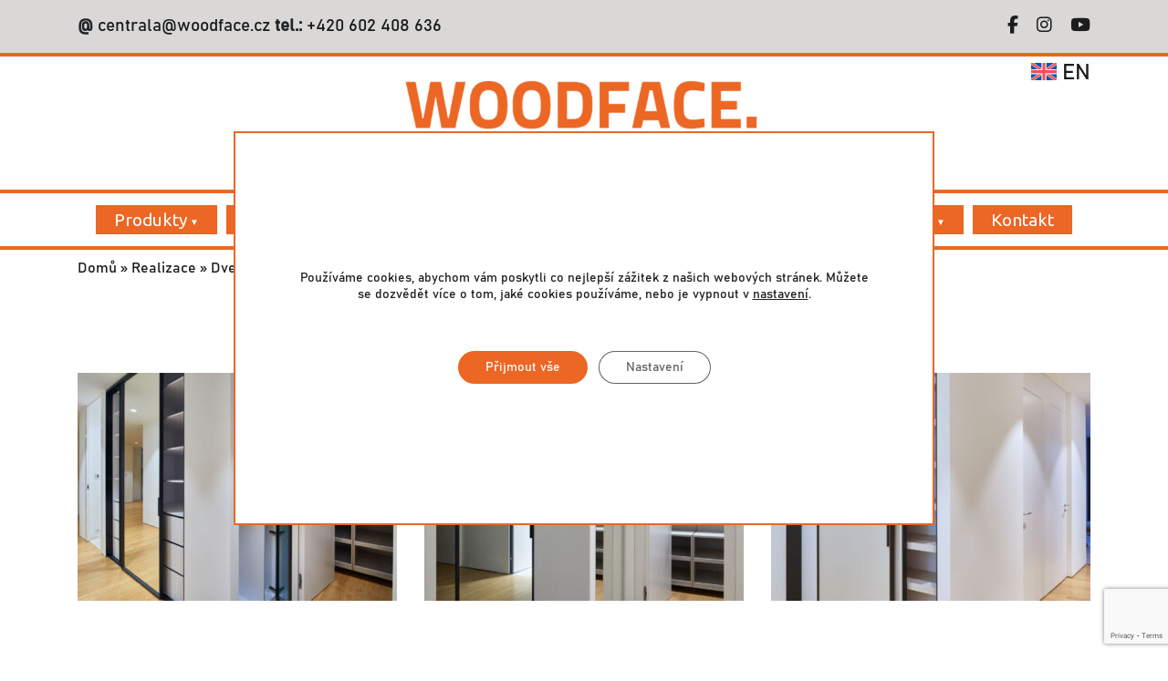

--- FILE ---
content_type: text/html; charset=UTF-8
request_url: https://www.woodface.cz/realizace/dpo04/
body_size: 16948
content:
<!DOCTYPE html>
<html lang="cs-CZ">
    <head>
        <script type="text/javascript">
            // create dataLayer
            window.dataLayer = window.dataLayer || [];
            function gtag() {
                dataLayer.push(arguments);
            }

            // set „denied" as default for both ad and analytics storage,
            gtag("consent", "default", {
                analytics_storage: "denied",
                ad_storage: "denied",
                ad_personalization: "denied",
                wait_for_update: 2000 // milliseconds to wait for update
            });

            // Enable ads data redaction by default [optional]
            gtag("set", "ads_data_redaction", true);
        </script>
        <!-- Google Tag Manager -->
        <script>(function(w,d,s,l,i){w[l]=w[l]||[];w[l].push({'gtm.start':
        new Date().getTime(),event:'gtm.js'});var f=d.getElementsByTagName(s)[0],
        j=d.createElement(s),dl=l!='dataLayer'?'&l='+l:'';j.async=true;j.src=
        'https://www.googletagmanager.com/gtm.js?id='+i+dl;f.parentNode.insertBefore(j,f);
        })(window,document,'script','dataLayer','GTM-N24W83J');</script>
        <!-- End Google Tag Manager -->
        <meta charset="UTF-8">
        <meta name="robots" content="index, follow">
        <meta name="author" content="IPC Corporation s.r.o.; obchod@ipcc.cz">

        <meta name="viewport" content="width=device-width, initial-scale=1">
  <!-- our project just needs Font Awesome Solid + Brands -->
  <link href="https://www.woodface.cz/wp-content/themes/woodface_ipcc_v2020/css/fontawesome.css" rel="stylesheet" />
  <link href="https://www.woodface.cz/wp-content/themes/woodface_ipcc_v2020/css/brands.css" rel="stylesheet" />
  <link href="https://www.woodface.cz/wp-content/themes/woodface_ipcc_v2020/css/solid.css" rel="stylesheet" />
        <link href="https://fonts.googleapis.com/css2?family=Ubuntu&display=swap" rel="stylesheet">

        <link rel="apple-touch-icon" sizes="57x57" href="https://www.woodface.cz/wp-content/themes/woodface_ipcc_v2020/img/favicon/apple-icon-57x57.png">
        <link rel="apple-touch-icon" sizes="60x60" href="https://www.woodface.cz/wp-content/themes/woodface_ipcc_v2020/img/favicon/apple-icon-60x60.png">
        <link rel="apple-touch-icon" sizes="72x72" href="https://www.woodface.cz/wp-content/themes/woodface_ipcc_v2020/img/favicon/apple-icon-72x72.png">
        <link rel="apple-touch-icon" sizes="76x76" href="https://www.woodface.cz/wp-content/themes/woodface_ipcc_v2020/img/favicon/apple-icon-76x76.png">
        <link rel="apple-touch-icon" sizes="114x114" href="https://www.woodface.cz/wp-content/themes/woodface_ipcc_v2020/img/favicon/apple-icon-114x114.png">
        <link rel="apple-touch-icon" sizes="120x120" href="https://www.woodface.cz/wp-content/themes/woodface_ipcc_v2020/img/favicon/apple-icon-120x120.png">
        <link rel="apple-touch-icon" sizes="144x144" href="https://www.woodface.cz/wp-content/themes/woodface_ipcc_v2020/img/favicon/apple-icon-144x144.png">
        <link rel="apple-touch-icon" sizes="152x152" href="https://www.woodface.cz/wp-content/themes/woodface_ipcc_v2020/img/favicon/apple-icon-152x152.png">
        <link rel="apple-touch-icon" sizes="180x180" href="https://www.woodface.cz/wp-content/themes/woodface_ipcc_v2020/img/favicon/apple-icon-180x180.png">
        <link rel="icon" type="image/png" sizes="192x192"  href="https://www.woodface.cz/wp-content/themes/woodface_ipcc_v2020/img/favicon/android-icon-192x192.png">
        <link rel="icon" type="image/png" sizes="32x32" href="https://www.woodface.cz/wp-content/themes/woodface_ipcc_v2020/img/favicon/favicon-32x32.png">
        <link rel="icon" type="image/png" sizes="96x96" href="https://www.woodface.cz/wp-content/themes/woodface_ipcc_v2020/img/favicon/favicon-96x96.png">
        <link rel="icon" type="image/png" sizes="16x16" href="https://www.woodface.cz/wp-content/themes/woodface_ipcc_v2020/img/favicon/favicon-16x16.png">
        <meta name="msapplication-TileImage" content="https://www.woodface.cz/wp-content/themes/woodface_ipcc_v2020/img/favicon/ms-icon-144x144.png">
        <link content="/img/favicon/ms-icon-144x144.png">

<meta name='robots' content='index, follow, max-image-preview:large, max-snippet:-1, max-video-preview:-1' />
	<style>img:is([sizes="auto" i], [sizes^="auto," i]) { contain-intrinsic-size: 3000px 1500px }</style>
	
	<!-- This site is optimized with the Yoast SEO plugin v26.2 - https://yoast.com/wordpress/plugins/seo/ -->
	<title>DPO04 - Woodface - We create your home</title>
	<link rel="canonical" href="https://www.woodface.cz/realizace/dpo04/" />
	<meta property="og:locale" content="cs_CZ" />
	<meta property="og:type" content="article" />
	<meta property="og:title" content="DPO04 - Woodface - We create your home" />
	<meta property="og:url" content="https://www.woodface.cz/realizace/dpo04/" />
	<meta property="og:site_name" content="Woodface - We create your home" />
	<meta property="article:publisher" content="https://www.facebook.com/cz.woodface" />
	<meta property="article:modified_time" content="2022-08-26T19:57:21+00:00" />
	<meta property="og:image" content="https://www.woodface.cz/wp-content/uploads/2022/08/WF32_043.jpeg" />
	<meta property="og:image:width" content="1456" />
	<meta property="og:image:height" content="1920" />
	<meta property="og:image:type" content="image/jpeg" />
	<meta name="twitter:card" content="summary_large_image" />
	<script type="application/ld+json" class="yoast-schema-graph">{"@context":"https://schema.org","@graph":[{"@type":"WebPage","@id":"https://www.woodface.cz/realizace/dpo04/","url":"https://www.woodface.cz/realizace/dpo04/","name":"DPO04 - Woodface - We create your home","isPartOf":{"@id":"https://www.woodface.cz/#website"},"primaryImageOfPage":{"@id":"https://www.woodface.cz/realizace/dpo04/#primaryimage"},"image":{"@id":"https://www.woodface.cz/realizace/dpo04/#primaryimage"},"thumbnailUrl":"https://www.woodface.cz/wp-content/uploads/2022/08/WF32_043.jpeg","datePublished":"2022-08-18T14:05:57+00:00","dateModified":"2022-08-26T19:57:21+00:00","breadcrumb":{"@id":"https://www.woodface.cz/realizace/dpo04/#breadcrumb"},"inLanguage":"cs","potentialAction":[{"@type":"ReadAction","target":["https://www.woodface.cz/realizace/dpo04/"]}]},{"@type":"ImageObject","inLanguage":"cs","@id":"https://www.woodface.cz/realizace/dpo04/#primaryimage","url":"https://www.woodface.cz/wp-content/uploads/2022/08/WF32_043.jpeg","contentUrl":"https://www.woodface.cz/wp-content/uploads/2022/08/WF32_043.jpeg","width":1456,"height":1920,"caption":"Wf32 043"},{"@type":"BreadcrumbList","@id":"https://www.woodface.cz/realizace/dpo04/#breadcrumb","itemListElement":[{"@type":"ListItem","position":1,"name":"Domů","item":"https://www.woodface.cz/"},{"@type":"ListItem","position":2,"name":"Realizace","item":"https://www.woodface.cz/realizace/"},{"@type":"ListItem","position":3,"name":"Dveře","item":"https://www.woodface.cz/kategorie-realizaci/dvere/"},{"@type":"ListItem","position":4,"name":"Posuvné","item":"https://www.woodface.cz/kategorie-realizaci/dvere/posuvne/"},{"@type":"ListItem","position":5,"name":"DPO04"}]},{"@type":"WebSite","@id":"https://www.woodface.cz/#website","url":"https://www.woodface.cz/","name":"Woodface - We create your home","description":"Woodface - Skříně na míru. Jedinečný, moderní a nadčasový design.","publisher":{"@id":"https://www.woodface.cz/#organization"},"potentialAction":[{"@type":"SearchAction","target":{"@type":"EntryPoint","urlTemplate":"https://www.woodface.cz/?s={search_term_string}"},"query-input":{"@type":"PropertyValueSpecification","valueRequired":true,"valueName":"search_term_string"}}],"inLanguage":"cs"},{"@type":"Organization","@id":"https://www.woodface.cz/#organization","name":"Woodface - Skříně na míru. Jedinečný, moderní a nadčasový design.","url":"https://www.woodface.cz/","logo":{"@type":"ImageObject","inLanguage":"cs","@id":"https://www.woodface.cz/#/schema/logo/image/","url":"https://www.woodface.cz/wp-content/uploads/2020/11/woodface-logo.png","contentUrl":"https://www.woodface.cz/wp-content/uploads/2020/11/woodface-logo.png","width":314,"height":161,"caption":"Woodface - Skříně na míru. Jedinečný, moderní a nadčasový design."},"image":{"@id":"https://www.woodface.cz/#/schema/logo/image/"},"sameAs":["https://www.facebook.com/cz.woodface","https://www.instagram.com/woodface_cz"]}]}</script>
	<!-- / Yoast SEO plugin. -->


<script type="text/javascript">
/* <![CDATA[ */
window._wpemojiSettings = {"baseUrl":"https:\/\/s.w.org\/images\/core\/emoji\/16.0.1\/72x72\/","ext":".png","svgUrl":"https:\/\/s.w.org\/images\/core\/emoji\/16.0.1\/svg\/","svgExt":".svg","source":{"concatemoji":"https:\/\/www.woodface.cz\/wp-includes\/js\/wp-emoji-release.min.js?ver=bafcd97cb062b92d7354264f93b6fed3"}};
/*! This file is auto-generated */
!function(s,n){var o,i,e;function c(e){try{var t={supportTests:e,timestamp:(new Date).valueOf()};sessionStorage.setItem(o,JSON.stringify(t))}catch(e){}}function p(e,t,n){e.clearRect(0,0,e.canvas.width,e.canvas.height),e.fillText(t,0,0);var t=new Uint32Array(e.getImageData(0,0,e.canvas.width,e.canvas.height).data),a=(e.clearRect(0,0,e.canvas.width,e.canvas.height),e.fillText(n,0,0),new Uint32Array(e.getImageData(0,0,e.canvas.width,e.canvas.height).data));return t.every(function(e,t){return e===a[t]})}function u(e,t){e.clearRect(0,0,e.canvas.width,e.canvas.height),e.fillText(t,0,0);for(var n=e.getImageData(16,16,1,1),a=0;a<n.data.length;a++)if(0!==n.data[a])return!1;return!0}function f(e,t,n,a){switch(t){case"flag":return n(e,"\ud83c\udff3\ufe0f\u200d\u26a7\ufe0f","\ud83c\udff3\ufe0f\u200b\u26a7\ufe0f")?!1:!n(e,"\ud83c\udde8\ud83c\uddf6","\ud83c\udde8\u200b\ud83c\uddf6")&&!n(e,"\ud83c\udff4\udb40\udc67\udb40\udc62\udb40\udc65\udb40\udc6e\udb40\udc67\udb40\udc7f","\ud83c\udff4\u200b\udb40\udc67\u200b\udb40\udc62\u200b\udb40\udc65\u200b\udb40\udc6e\u200b\udb40\udc67\u200b\udb40\udc7f");case"emoji":return!a(e,"\ud83e\udedf")}return!1}function g(e,t,n,a){var r="undefined"!=typeof WorkerGlobalScope&&self instanceof WorkerGlobalScope?new OffscreenCanvas(300,150):s.createElement("canvas"),o=r.getContext("2d",{willReadFrequently:!0}),i=(o.textBaseline="top",o.font="600 32px Arial",{});return e.forEach(function(e){i[e]=t(o,e,n,a)}),i}function t(e){var t=s.createElement("script");t.src=e,t.defer=!0,s.head.appendChild(t)}"undefined"!=typeof Promise&&(o="wpEmojiSettingsSupports",i=["flag","emoji"],n.supports={everything:!0,everythingExceptFlag:!0},e=new Promise(function(e){s.addEventListener("DOMContentLoaded",e,{once:!0})}),new Promise(function(t){var n=function(){try{var e=JSON.parse(sessionStorage.getItem(o));if("object"==typeof e&&"number"==typeof e.timestamp&&(new Date).valueOf()<e.timestamp+604800&&"object"==typeof e.supportTests)return e.supportTests}catch(e){}return null}();if(!n){if("undefined"!=typeof Worker&&"undefined"!=typeof OffscreenCanvas&&"undefined"!=typeof URL&&URL.createObjectURL&&"undefined"!=typeof Blob)try{var e="postMessage("+g.toString()+"("+[JSON.stringify(i),f.toString(),p.toString(),u.toString()].join(",")+"));",a=new Blob([e],{type:"text/javascript"}),r=new Worker(URL.createObjectURL(a),{name:"wpTestEmojiSupports"});return void(r.onmessage=function(e){c(n=e.data),r.terminate(),t(n)})}catch(e){}c(n=g(i,f,p,u))}t(n)}).then(function(e){for(var t in e)n.supports[t]=e[t],n.supports.everything=n.supports.everything&&n.supports[t],"flag"!==t&&(n.supports.everythingExceptFlag=n.supports.everythingExceptFlag&&n.supports[t]);n.supports.everythingExceptFlag=n.supports.everythingExceptFlag&&!n.supports.flag,n.DOMReady=!1,n.readyCallback=function(){n.DOMReady=!0}}).then(function(){return e}).then(function(){var e;n.supports.everything||(n.readyCallback(),(e=n.source||{}).concatemoji?t(e.concatemoji):e.wpemoji&&e.twemoji&&(t(e.twemoji),t(e.wpemoji)))}))}((window,document),window._wpemojiSettings);
/* ]]> */
</script>
<style id='wp-emoji-styles-inline-css' type='text/css'>

	img.wp-smiley, img.emoji {
		display: inline !important;
		border: none !important;
		box-shadow: none !important;
		height: 1em !important;
		width: 1em !important;
		margin: 0 0.07em !important;
		vertical-align: -0.1em !important;
		background: none !important;
		padding: 0 !important;
	}
</style>
<link rel='stylesheet' id='wp-block-library-css' href='https://www.woodface.cz/wp-includes/css/dist/block-library/style.min.css?ver=bafcd97cb062b92d7354264f93b6fed3' type='text/css' media='all' />
<style id='classic-theme-styles-inline-css' type='text/css'>
/*! This file is auto-generated */
.wp-block-button__link{color:#fff;background-color:#32373c;border-radius:9999px;box-shadow:none;text-decoration:none;padding:calc(.667em + 2px) calc(1.333em + 2px);font-size:1.125em}.wp-block-file__button{background:#32373c;color:#fff;text-decoration:none}
</style>
<link rel='stylesheet' id='edsanimate-block-style-css' href='https://www.woodface.cz/wp-content/plugins/animate-it/assets/css/block-style.css?ver=1713685520' type='text/css' media='all' />
<style id='global-styles-inline-css' type='text/css'>
:root{--wp--preset--aspect-ratio--square: 1;--wp--preset--aspect-ratio--4-3: 4/3;--wp--preset--aspect-ratio--3-4: 3/4;--wp--preset--aspect-ratio--3-2: 3/2;--wp--preset--aspect-ratio--2-3: 2/3;--wp--preset--aspect-ratio--16-9: 16/9;--wp--preset--aspect-ratio--9-16: 9/16;--wp--preset--color--black: #000000;--wp--preset--color--cyan-bluish-gray: #abb8c3;--wp--preset--color--white: #ffffff;--wp--preset--color--pale-pink: #f78da7;--wp--preset--color--vivid-red: #cf2e2e;--wp--preset--color--luminous-vivid-orange: #ff6900;--wp--preset--color--luminous-vivid-amber: #fcb900;--wp--preset--color--light-green-cyan: #7bdcb5;--wp--preset--color--vivid-green-cyan: #00d084;--wp--preset--color--pale-cyan-blue: #8ed1fc;--wp--preset--color--vivid-cyan-blue: #0693e3;--wp--preset--color--vivid-purple: #9b51e0;--wp--preset--gradient--vivid-cyan-blue-to-vivid-purple: linear-gradient(135deg,rgba(6,147,227,1) 0%,rgb(155,81,224) 100%);--wp--preset--gradient--light-green-cyan-to-vivid-green-cyan: linear-gradient(135deg,rgb(122,220,180) 0%,rgb(0,208,130) 100%);--wp--preset--gradient--luminous-vivid-amber-to-luminous-vivid-orange: linear-gradient(135deg,rgba(252,185,0,1) 0%,rgba(255,105,0,1) 100%);--wp--preset--gradient--luminous-vivid-orange-to-vivid-red: linear-gradient(135deg,rgba(255,105,0,1) 0%,rgb(207,46,46) 100%);--wp--preset--gradient--very-light-gray-to-cyan-bluish-gray: linear-gradient(135deg,rgb(238,238,238) 0%,rgb(169,184,195) 100%);--wp--preset--gradient--cool-to-warm-spectrum: linear-gradient(135deg,rgb(74,234,220) 0%,rgb(151,120,209) 20%,rgb(207,42,186) 40%,rgb(238,44,130) 60%,rgb(251,105,98) 80%,rgb(254,248,76) 100%);--wp--preset--gradient--blush-light-purple: linear-gradient(135deg,rgb(255,206,236) 0%,rgb(152,150,240) 100%);--wp--preset--gradient--blush-bordeaux: linear-gradient(135deg,rgb(254,205,165) 0%,rgb(254,45,45) 50%,rgb(107,0,62) 100%);--wp--preset--gradient--luminous-dusk: linear-gradient(135deg,rgb(255,203,112) 0%,rgb(199,81,192) 50%,rgb(65,88,208) 100%);--wp--preset--gradient--pale-ocean: linear-gradient(135deg,rgb(255,245,203) 0%,rgb(182,227,212) 50%,rgb(51,167,181) 100%);--wp--preset--gradient--electric-grass: linear-gradient(135deg,rgb(202,248,128) 0%,rgb(113,206,126) 100%);--wp--preset--gradient--midnight: linear-gradient(135deg,rgb(2,3,129) 0%,rgb(40,116,252) 100%);--wp--preset--font-size--small: 13px;--wp--preset--font-size--medium: 20px;--wp--preset--font-size--large: 36px;--wp--preset--font-size--x-large: 42px;--wp--preset--spacing--20: 0.44rem;--wp--preset--spacing--30: 0.67rem;--wp--preset--spacing--40: 1rem;--wp--preset--spacing--50: 1.5rem;--wp--preset--spacing--60: 2.25rem;--wp--preset--spacing--70: 3.38rem;--wp--preset--spacing--80: 5.06rem;--wp--preset--shadow--natural: 6px 6px 9px rgba(0, 0, 0, 0.2);--wp--preset--shadow--deep: 12px 12px 50px rgba(0, 0, 0, 0.4);--wp--preset--shadow--sharp: 6px 6px 0px rgba(0, 0, 0, 0.2);--wp--preset--shadow--outlined: 6px 6px 0px -3px rgba(255, 255, 255, 1), 6px 6px rgba(0, 0, 0, 1);--wp--preset--shadow--crisp: 6px 6px 0px rgba(0, 0, 0, 1);}:where(.is-layout-flex){gap: 0.5em;}:where(.is-layout-grid){gap: 0.5em;}body .is-layout-flex{display: flex;}.is-layout-flex{flex-wrap: wrap;align-items: center;}.is-layout-flex > :is(*, div){margin: 0;}body .is-layout-grid{display: grid;}.is-layout-grid > :is(*, div){margin: 0;}:where(.wp-block-columns.is-layout-flex){gap: 2em;}:where(.wp-block-columns.is-layout-grid){gap: 2em;}:where(.wp-block-post-template.is-layout-flex){gap: 1.25em;}:where(.wp-block-post-template.is-layout-grid){gap: 1.25em;}.has-black-color{color: var(--wp--preset--color--black) !important;}.has-cyan-bluish-gray-color{color: var(--wp--preset--color--cyan-bluish-gray) !important;}.has-white-color{color: var(--wp--preset--color--white) !important;}.has-pale-pink-color{color: var(--wp--preset--color--pale-pink) !important;}.has-vivid-red-color{color: var(--wp--preset--color--vivid-red) !important;}.has-luminous-vivid-orange-color{color: var(--wp--preset--color--luminous-vivid-orange) !important;}.has-luminous-vivid-amber-color{color: var(--wp--preset--color--luminous-vivid-amber) !important;}.has-light-green-cyan-color{color: var(--wp--preset--color--light-green-cyan) !important;}.has-vivid-green-cyan-color{color: var(--wp--preset--color--vivid-green-cyan) !important;}.has-pale-cyan-blue-color{color: var(--wp--preset--color--pale-cyan-blue) !important;}.has-vivid-cyan-blue-color{color: var(--wp--preset--color--vivid-cyan-blue) !important;}.has-vivid-purple-color{color: var(--wp--preset--color--vivid-purple) !important;}.has-black-background-color{background-color: var(--wp--preset--color--black) !important;}.has-cyan-bluish-gray-background-color{background-color: var(--wp--preset--color--cyan-bluish-gray) !important;}.has-white-background-color{background-color: var(--wp--preset--color--white) !important;}.has-pale-pink-background-color{background-color: var(--wp--preset--color--pale-pink) !important;}.has-vivid-red-background-color{background-color: var(--wp--preset--color--vivid-red) !important;}.has-luminous-vivid-orange-background-color{background-color: var(--wp--preset--color--luminous-vivid-orange) !important;}.has-luminous-vivid-amber-background-color{background-color: var(--wp--preset--color--luminous-vivid-amber) !important;}.has-light-green-cyan-background-color{background-color: var(--wp--preset--color--light-green-cyan) !important;}.has-vivid-green-cyan-background-color{background-color: var(--wp--preset--color--vivid-green-cyan) !important;}.has-pale-cyan-blue-background-color{background-color: var(--wp--preset--color--pale-cyan-blue) !important;}.has-vivid-cyan-blue-background-color{background-color: var(--wp--preset--color--vivid-cyan-blue) !important;}.has-vivid-purple-background-color{background-color: var(--wp--preset--color--vivid-purple) !important;}.has-black-border-color{border-color: var(--wp--preset--color--black) !important;}.has-cyan-bluish-gray-border-color{border-color: var(--wp--preset--color--cyan-bluish-gray) !important;}.has-white-border-color{border-color: var(--wp--preset--color--white) !important;}.has-pale-pink-border-color{border-color: var(--wp--preset--color--pale-pink) !important;}.has-vivid-red-border-color{border-color: var(--wp--preset--color--vivid-red) !important;}.has-luminous-vivid-orange-border-color{border-color: var(--wp--preset--color--luminous-vivid-orange) !important;}.has-luminous-vivid-amber-border-color{border-color: var(--wp--preset--color--luminous-vivid-amber) !important;}.has-light-green-cyan-border-color{border-color: var(--wp--preset--color--light-green-cyan) !important;}.has-vivid-green-cyan-border-color{border-color: var(--wp--preset--color--vivid-green-cyan) !important;}.has-pale-cyan-blue-border-color{border-color: var(--wp--preset--color--pale-cyan-blue) !important;}.has-vivid-cyan-blue-border-color{border-color: var(--wp--preset--color--vivid-cyan-blue) !important;}.has-vivid-purple-border-color{border-color: var(--wp--preset--color--vivid-purple) !important;}.has-vivid-cyan-blue-to-vivid-purple-gradient-background{background: var(--wp--preset--gradient--vivid-cyan-blue-to-vivid-purple) !important;}.has-light-green-cyan-to-vivid-green-cyan-gradient-background{background: var(--wp--preset--gradient--light-green-cyan-to-vivid-green-cyan) !important;}.has-luminous-vivid-amber-to-luminous-vivid-orange-gradient-background{background: var(--wp--preset--gradient--luminous-vivid-amber-to-luminous-vivid-orange) !important;}.has-luminous-vivid-orange-to-vivid-red-gradient-background{background: var(--wp--preset--gradient--luminous-vivid-orange-to-vivid-red) !important;}.has-very-light-gray-to-cyan-bluish-gray-gradient-background{background: var(--wp--preset--gradient--very-light-gray-to-cyan-bluish-gray) !important;}.has-cool-to-warm-spectrum-gradient-background{background: var(--wp--preset--gradient--cool-to-warm-spectrum) !important;}.has-blush-light-purple-gradient-background{background: var(--wp--preset--gradient--blush-light-purple) !important;}.has-blush-bordeaux-gradient-background{background: var(--wp--preset--gradient--blush-bordeaux) !important;}.has-luminous-dusk-gradient-background{background: var(--wp--preset--gradient--luminous-dusk) !important;}.has-pale-ocean-gradient-background{background: var(--wp--preset--gradient--pale-ocean) !important;}.has-electric-grass-gradient-background{background: var(--wp--preset--gradient--electric-grass) !important;}.has-midnight-gradient-background{background: var(--wp--preset--gradient--midnight) !important;}.has-small-font-size{font-size: var(--wp--preset--font-size--small) !important;}.has-medium-font-size{font-size: var(--wp--preset--font-size--medium) !important;}.has-large-font-size{font-size: var(--wp--preset--font-size--large) !important;}.has-x-large-font-size{font-size: var(--wp--preset--font-size--x-large) !important;}
:where(.wp-block-post-template.is-layout-flex){gap: 1.25em;}:where(.wp-block-post-template.is-layout-grid){gap: 1.25em;}
:where(.wp-block-columns.is-layout-flex){gap: 2em;}:where(.wp-block-columns.is-layout-grid){gap: 2em;}
:root :where(.wp-block-pullquote){font-size: 1.5em;line-height: 1.6;}
</style>
<link rel='stylesheet' id='edsanimate-animo-css-css' href='https://www.woodface.cz/wp-content/plugins/animate-it/assets/css/animate-animo.css?ver=bafcd97cb062b92d7354264f93b6fed3' type='text/css' media='all' />
<link rel='stylesheet' id='contact-form-7-css' href='https://www.woodface.cz/wp-content/plugins/contact-form-7/includes/css/styles.css?ver=6.1.3' type='text/css' media='all' />
<link rel='stylesheet' id='responsive-lightbox-swipebox-css' href='https://www.woodface.cz/wp-content/plugins/responsive-lightbox/assets/swipebox/swipebox.min.css?ver=1.5.2' type='text/css' media='all' />
<link rel='stylesheet' id='wpml-legacy-dropdown-click-0-css' href='https://www.woodface.cz/wp-content/plugins/sitepress-multilingual-cms/templates/language-switchers/legacy-dropdown-click/style.min.css?ver=1' type='text/css' media='all' />
<link rel='stylesheet' id='bootstrap-css' href='https://www.woodface.cz/wp-content/themes/woodface_ipcc_v2020/bootstrap/css/bootstrap.min.css?ver=bafcd97cb062b92d7354264f93b6fed3' type='text/css' media='all' />
<link rel='stylesheet' id='bootstrapstarter-style-css' href='https://www.woodface.cz/wp-content/themes/woodface_ipcc_v2020/style.css?ver=bafcd97cb062b92d7354264f93b6fed3' type='text/css' media='all' />
<link rel='stylesheet' id='moove_gdpr_frontend-css' href='https://www.woodface.cz/wp-content/plugins/gdpr-cookie-compliance/dist/styles/gdpr-main-nf.css?ver=5.0.9' type='text/css' media='all' />
<style id='moove_gdpr_frontend-inline-css' type='text/css'>
				#moove_gdpr_cookie_modal .moove-gdpr-modal-content .moove-gdpr-tab-main h3.tab-title, 
				#moove_gdpr_cookie_modal .moove-gdpr-modal-content .moove-gdpr-tab-main span.tab-title,
				#moove_gdpr_cookie_modal .moove-gdpr-modal-content .moove-gdpr-modal-left-content #moove-gdpr-menu li a, 
				#moove_gdpr_cookie_modal .moove-gdpr-modal-content .moove-gdpr-modal-left-content #moove-gdpr-menu li button,
				#moove_gdpr_cookie_modal .moove-gdpr-modal-content .moove-gdpr-modal-left-content .moove-gdpr-branding-cnt a,
				#moove_gdpr_cookie_modal .moove-gdpr-modal-content .moove-gdpr-modal-footer-content .moove-gdpr-button-holder a.mgbutton, 
				#moove_gdpr_cookie_modal .moove-gdpr-modal-content .moove-gdpr-modal-footer-content .moove-gdpr-button-holder button.mgbutton,
				#moove_gdpr_cookie_modal .cookie-switch .cookie-slider:after, 
				#moove_gdpr_cookie_modal .cookie-switch .slider:after, 
				#moove_gdpr_cookie_modal .switch .cookie-slider:after, 
				#moove_gdpr_cookie_modal .switch .slider:after,
				#moove_gdpr_cookie_info_bar .moove-gdpr-info-bar-container .moove-gdpr-info-bar-content p, 
				#moove_gdpr_cookie_info_bar .moove-gdpr-info-bar-container .moove-gdpr-info-bar-content p a,
				#moove_gdpr_cookie_info_bar .moove-gdpr-info-bar-container .moove-gdpr-info-bar-content a.mgbutton, 
				#moove_gdpr_cookie_info_bar .moove-gdpr-info-bar-container .moove-gdpr-info-bar-content button.mgbutton,
				#moove_gdpr_cookie_modal .moove-gdpr-modal-content .moove-gdpr-tab-main .moove-gdpr-tab-main-content h1, 
				#moove_gdpr_cookie_modal .moove-gdpr-modal-content .moove-gdpr-tab-main .moove-gdpr-tab-main-content h2, 
				#moove_gdpr_cookie_modal .moove-gdpr-modal-content .moove-gdpr-tab-main .moove-gdpr-tab-main-content h3, 
				#moove_gdpr_cookie_modal .moove-gdpr-modal-content .moove-gdpr-tab-main .moove-gdpr-tab-main-content h4, 
				#moove_gdpr_cookie_modal .moove-gdpr-modal-content .moove-gdpr-tab-main .moove-gdpr-tab-main-content h5, 
				#moove_gdpr_cookie_modal .moove-gdpr-modal-content .moove-gdpr-tab-main .moove-gdpr-tab-main-content h6,
				#moove_gdpr_cookie_modal .moove-gdpr-modal-content.moove_gdpr_modal_theme_v2 .moove-gdpr-modal-title .tab-title,
				#moove_gdpr_cookie_modal .moove-gdpr-modal-content.moove_gdpr_modal_theme_v2 .moove-gdpr-tab-main h3.tab-title, 
				#moove_gdpr_cookie_modal .moove-gdpr-modal-content.moove_gdpr_modal_theme_v2 .moove-gdpr-tab-main span.tab-title,
				#moove_gdpr_cookie_modal .moove-gdpr-modal-content.moove_gdpr_modal_theme_v2 .moove-gdpr-branding-cnt a {
					font-weight: inherit				}
			#moove_gdpr_cookie_modal,#moove_gdpr_cookie_info_bar,.gdpr_cookie_settings_shortcode_content{font-family:inherit}#moove_gdpr_save_popup_settings_button{background-color:#373737;color:#fff}#moove_gdpr_save_popup_settings_button:hover{background-color:#000}#moove_gdpr_cookie_info_bar .moove-gdpr-info-bar-container .moove-gdpr-info-bar-content a.mgbutton,#moove_gdpr_cookie_info_bar .moove-gdpr-info-bar-container .moove-gdpr-info-bar-content button.mgbutton{background-color:#ec6624}#moove_gdpr_cookie_modal .moove-gdpr-modal-content .moove-gdpr-modal-footer-content .moove-gdpr-button-holder a.mgbutton,#moove_gdpr_cookie_modal .moove-gdpr-modal-content .moove-gdpr-modal-footer-content .moove-gdpr-button-holder button.mgbutton,.gdpr_cookie_settings_shortcode_content .gdpr-shr-button.button-green{background-color:#ec6624;border-color:#ec6624}#moove_gdpr_cookie_modal .moove-gdpr-modal-content .moove-gdpr-modal-footer-content .moove-gdpr-button-holder a.mgbutton:hover,#moove_gdpr_cookie_modal .moove-gdpr-modal-content .moove-gdpr-modal-footer-content .moove-gdpr-button-holder button.mgbutton:hover,.gdpr_cookie_settings_shortcode_content .gdpr-shr-button.button-green:hover{background-color:#fff;color:#ec6624}#moove_gdpr_cookie_modal .moove-gdpr-modal-content .moove-gdpr-modal-close i,#moove_gdpr_cookie_modal .moove-gdpr-modal-content .moove-gdpr-modal-close span.gdpr-icon{background-color:#ec6624;border:1px solid #ec6624}#moove_gdpr_cookie_info_bar span.moove-gdpr-infobar-allow-all.focus-g,#moove_gdpr_cookie_info_bar span.moove-gdpr-infobar-allow-all:focus,#moove_gdpr_cookie_info_bar button.moove-gdpr-infobar-allow-all.focus-g,#moove_gdpr_cookie_info_bar button.moove-gdpr-infobar-allow-all:focus,#moove_gdpr_cookie_info_bar span.moove-gdpr-infobar-reject-btn.focus-g,#moove_gdpr_cookie_info_bar span.moove-gdpr-infobar-reject-btn:focus,#moove_gdpr_cookie_info_bar button.moove-gdpr-infobar-reject-btn.focus-g,#moove_gdpr_cookie_info_bar button.moove-gdpr-infobar-reject-btn:focus,#moove_gdpr_cookie_info_bar span.change-settings-button.focus-g,#moove_gdpr_cookie_info_bar span.change-settings-button:focus,#moove_gdpr_cookie_info_bar button.change-settings-button.focus-g,#moove_gdpr_cookie_info_bar button.change-settings-button:focus{-webkit-box-shadow:0 0 1px 3px #ec6624;-moz-box-shadow:0 0 1px 3px #ec6624;box-shadow:0 0 1px 3px #ec6624}#moove_gdpr_cookie_modal .moove-gdpr-modal-content .moove-gdpr-modal-close i:hover,#moove_gdpr_cookie_modal .moove-gdpr-modal-content .moove-gdpr-modal-close span.gdpr-icon:hover,#moove_gdpr_cookie_info_bar span[data-href]>u.change-settings-button{color:#ec6624}#moove_gdpr_cookie_modal .moove-gdpr-modal-content .moove-gdpr-modal-left-content #moove-gdpr-menu li.menu-item-selected a span.gdpr-icon,#moove_gdpr_cookie_modal .moove-gdpr-modal-content .moove-gdpr-modal-left-content #moove-gdpr-menu li.menu-item-selected button span.gdpr-icon{color:inherit}#moove_gdpr_cookie_modal .moove-gdpr-modal-content .moove-gdpr-modal-left-content #moove-gdpr-menu li a span.gdpr-icon,#moove_gdpr_cookie_modal .moove-gdpr-modal-content .moove-gdpr-modal-left-content #moove-gdpr-menu li button span.gdpr-icon{color:inherit}#moove_gdpr_cookie_modal .gdpr-acc-link{line-height:0;font-size:0;color:transparent;position:absolute}#moove_gdpr_cookie_modal .moove-gdpr-modal-content .moove-gdpr-modal-close:hover i,#moove_gdpr_cookie_modal .moove-gdpr-modal-content .moove-gdpr-modal-left-content #moove-gdpr-menu li a,#moove_gdpr_cookie_modal .moove-gdpr-modal-content .moove-gdpr-modal-left-content #moove-gdpr-menu li button,#moove_gdpr_cookie_modal .moove-gdpr-modal-content .moove-gdpr-modal-left-content #moove-gdpr-menu li button i,#moove_gdpr_cookie_modal .moove-gdpr-modal-content .moove-gdpr-modal-left-content #moove-gdpr-menu li a i,#moove_gdpr_cookie_modal .moove-gdpr-modal-content .moove-gdpr-tab-main .moove-gdpr-tab-main-content a:hover,#moove_gdpr_cookie_info_bar.moove-gdpr-dark-scheme .moove-gdpr-info-bar-container .moove-gdpr-info-bar-content a.mgbutton:hover,#moove_gdpr_cookie_info_bar.moove-gdpr-dark-scheme .moove-gdpr-info-bar-container .moove-gdpr-info-bar-content button.mgbutton:hover,#moove_gdpr_cookie_info_bar.moove-gdpr-dark-scheme .moove-gdpr-info-bar-container .moove-gdpr-info-bar-content a:hover,#moove_gdpr_cookie_info_bar.moove-gdpr-dark-scheme .moove-gdpr-info-bar-container .moove-gdpr-info-bar-content button:hover,#moove_gdpr_cookie_info_bar.moove-gdpr-dark-scheme .moove-gdpr-info-bar-container .moove-gdpr-info-bar-content span.change-settings-button:hover,#moove_gdpr_cookie_info_bar.moove-gdpr-dark-scheme .moove-gdpr-info-bar-container .moove-gdpr-info-bar-content button.change-settings-button:hover,#moove_gdpr_cookie_info_bar.moove-gdpr-dark-scheme .moove-gdpr-info-bar-container .moove-gdpr-info-bar-content u.change-settings-button:hover,#moove_gdpr_cookie_info_bar span[data-href]>u.change-settings-button,#moove_gdpr_cookie_info_bar.moove-gdpr-dark-scheme .moove-gdpr-info-bar-container .moove-gdpr-info-bar-content a.mgbutton.focus-g,#moove_gdpr_cookie_info_bar.moove-gdpr-dark-scheme .moove-gdpr-info-bar-container .moove-gdpr-info-bar-content button.mgbutton.focus-g,#moove_gdpr_cookie_info_bar.moove-gdpr-dark-scheme .moove-gdpr-info-bar-container .moove-gdpr-info-bar-content a.focus-g,#moove_gdpr_cookie_info_bar.moove-gdpr-dark-scheme .moove-gdpr-info-bar-container .moove-gdpr-info-bar-content button.focus-g,#moove_gdpr_cookie_info_bar.moove-gdpr-dark-scheme .moove-gdpr-info-bar-container .moove-gdpr-info-bar-content a.mgbutton:focus,#moove_gdpr_cookie_info_bar.moove-gdpr-dark-scheme .moove-gdpr-info-bar-container .moove-gdpr-info-bar-content button.mgbutton:focus,#moove_gdpr_cookie_info_bar.moove-gdpr-dark-scheme .moove-gdpr-info-bar-container .moove-gdpr-info-bar-content a:focus,#moove_gdpr_cookie_info_bar.moove-gdpr-dark-scheme .moove-gdpr-info-bar-container .moove-gdpr-info-bar-content button:focus,#moove_gdpr_cookie_info_bar.moove-gdpr-dark-scheme .moove-gdpr-info-bar-container .moove-gdpr-info-bar-content span.change-settings-button.focus-g,span.change-settings-button:focus,button.change-settings-button.focus-g,button.change-settings-button:focus,#moove_gdpr_cookie_info_bar.moove-gdpr-dark-scheme .moove-gdpr-info-bar-container .moove-gdpr-info-bar-content u.change-settings-button.focus-g,#moove_gdpr_cookie_info_bar.moove-gdpr-dark-scheme .moove-gdpr-info-bar-container .moove-gdpr-info-bar-content u.change-settings-button:focus{color:#ec6624}#moove_gdpr_cookie_modal .moove-gdpr-branding.focus-g span,#moove_gdpr_cookie_modal .moove-gdpr-modal-content .moove-gdpr-tab-main a.focus-g,#moove_gdpr_cookie_modal .moove-gdpr-modal-content .moove-gdpr-tab-main .gdpr-cd-details-toggle.focus-g{color:#ec6624}#moove_gdpr_cookie_modal.gdpr_lightbox-hide{display:none}
</style>
<script type="text/javascript" src="https://www.woodface.cz/wp-includes/js/jquery/jquery.min.js?ver=3.7.1" id="jquery-core-js"></script>
<script type="text/javascript" src="https://www.woodface.cz/wp-includes/js/jquery/jquery-migrate.min.js?ver=3.4.1" id="jquery-migrate-js"></script>
<script type="text/javascript" src="https://www.woodface.cz/wp-content/plugins/responsive-lightbox/assets/swipebox/jquery.swipebox.min.js?ver=1.5.2" id="responsive-lightbox-swipebox-js"></script>
<script type="text/javascript" src="https://www.woodface.cz/wp-includes/js/underscore.min.js?ver=1.13.7" id="underscore-js"></script>
<script type="text/javascript" src="https://www.woodface.cz/wp-content/plugins/responsive-lightbox/assets/infinitescroll/infinite-scroll.pkgd.min.js?ver=4.0.1" id="responsive-lightbox-infinite-scroll-js"></script>
<script type="text/javascript" id="responsive-lightbox-js-before">
/* <![CDATA[ */
var rlArgs = {"script":"swipebox","selector":"lightbox","customEvents":"","activeGalleries":true,"animation":true,"hideCloseButtonOnMobile":false,"removeBarsOnMobile":false,"hideBars":true,"hideBarsDelay":5000,"videoMaxWidth":1080,"useSVG":true,"loopAtEnd":false,"woocommerce_gallery":false,"ajaxurl":"https:\/\/www.woodface.cz\/wp-admin\/admin-ajax.php","nonce":"a7ce841456","preview":false,"postId":12235,"scriptExtension":false};
/* ]]> */
</script>
<script type="text/javascript" src="https://www.woodface.cz/wp-content/plugins/responsive-lightbox/js/front.js?ver=2.5.3" id="responsive-lightbox-js"></script>
<script type="text/javascript" src="https://www.woodface.cz/wp-content/plugins/sitepress-multilingual-cms/templates/language-switchers/legacy-dropdown-click/script.min.js?ver=1" id="wpml-legacy-dropdown-click-0-js"></script>
<link rel="https://api.w.org/" href="https://www.woodface.cz/wp-json/" /><link rel="alternate" title="JSON" type="application/json" href="https://www.woodface.cz/wp-json/wp/v2/realizace/12235" /><link rel="EditURI" type="application/rsd+xml" title="RSD" href="https://www.woodface.cz/xmlrpc.php?rsd" />

<link rel='shortlink' href='https://www.woodface.cz/?p=12235' />
<link rel="alternate" title="oEmbed (JSON)" type="application/json+oembed" href="https://www.woodface.cz/wp-json/oembed/1.0/embed?url=https%3A%2F%2Fwww.woodface.cz%2Frealizace%2Fdpo04%2F" />
<link rel="alternate" title="oEmbed (XML)" type="text/xml+oembed" href="https://www.woodface.cz/wp-json/oembed/1.0/embed?url=https%3A%2F%2Fwww.woodface.cz%2Frealizace%2Fdpo04%2F&#038;format=xml" />
<meta name="generator" content="WPML ver:4.8.4 stt:9,1;" />
<meta name="ti-site-data" content="[base64]" />
<!-- Meta Pixel Code -->
<script type='text/javascript'>
!function(f,b,e,v,n,t,s){if(f.fbq)return;n=f.fbq=function(){n.callMethod?
n.callMethod.apply(n,arguments):n.queue.push(arguments)};if(!f._fbq)f._fbq=n;
n.push=n;n.loaded=!0;n.version='2.0';n.queue=[];t=b.createElement(e);t.async=!0;
t.src=v;s=b.getElementsByTagName(e)[0];s.parentNode.insertBefore(t,s)}(window,
document,'script','https://connect.facebook.net/en_US/fbevents.js');
</script>
<!-- End Meta Pixel Code -->
<script type='text/javascript'>var url = window.location.origin + '?ob=open-bridge';
            fbq('set', 'openbridge', '648515527092204', url);
fbq('init', '648515527092204', {}, {
    "agent": "wordpress-6.8.3-4.1.5"
})</script><script type='text/javascript'>
    fbq('track', 'PageView', []);
  </script>		<style type="text/css" id="wp-custom-css">
			.wp-block-embed.alignright{
	float:right;
}		</style>
		    <!-- Matomo Tag Manager -->
    <script>
      var _mtm = window._mtm = window._mtm || [];
      _mtm.push({'mtm.startTime': (new Date().getTime()), 'event': 'mtm.Start'});
      (function() {
        var d=document, g=d.createElement('script'), s=d.getElementsByTagName('script')[0];
        g.async=true; g.src='https://analytics.ipcc.cz/js/container_2DzYG9Bi.js'; s.parentNode.insertBefore(g,s);
      })();
    </script>
    <!-- End Matomo Tag Manager -->

    </head>
    <body class="wp-singular realizace-template-default single single-realizace postid-12235 wp-theme-woodface_ipcc_v2020">
      <!-- Google Tag Manager (noscript) -->
      <noscript><iframe src="https://www.googletagmanager.com/ns.html?id=GTM-N24W83J"
      height="0" width="0" style="display:none;visibility:hidden"></iframe></noscript>
      <!-- End Google Tag Manager (noscript) -->
        <header>
            <div class="container-fluid topLine">
                <div class="container">
                    <div class="row">
                        <div class="col-8 col-sm-9 text-left">
                            <strong>@</strong>&nbsp;<a href="mail:centrala@woodface.cz" class="link">centrala@woodface.cz</a>  <strong>tel.:</strong><a href="tel:+420602408636" class="link">&nbsp;+420&nbsp;602&nbsp;408&nbsp;636</a>
                        </div>
                        <div class="col-4 col-sm-3 text-right">
                            <a class="fcb-link" href="https://www.facebook.com/cz.woodface" target="_blank"><i class="fa-brands fa-facebook-f"></i></a>
                            <a class="inst-link" href="https://www.instagram.com/woodface_cz" target="_blank"><i class="fa-brands fa-instagram"></i></a>
                            <a href="https://www.youtube.com/@woodface7652" target="_blank"><i class="fa-brands fa-youtube"></i></a>
                        </div>
                    </div>
                </div>
            </div>
            <div class="container">
                <div class="row justify-content-end">
                    <div class="col-sm-8 text-center">

                                                        <a href="https://www.woodface.cz">
                                                                    <img src="https://www.woodface.cz/wp-content/themes/woodface_ipcc_v2020/img/logo.png" alt="Woodface - we create your home" class="logo"></a>
                    </div>
                    <div class="col-sm-2 text-right">
                        <div id="flags_language_selector"><a class="wpml-ls-item" href="https://www.woodface.cz/en/realization/dpo04/"><img src="https://www.woodface.cz/wp-content/plugins/sitepress-multilingual-cms/res/flags/en.svg" height="12" alt="en" width="18" />&nbsp;en</a></div>
                    </div>
                </div>
            </div>
            <nav class="navbar navbar-expand-lg">
                <button class="navbar-toggler" type="button" data-toggle="collapse" data-target="#navbarResponsive" aria-controls="navbarResponsive" aria-expanded="false" aria-label="Toggle navigation">
                    <span class="navbar-toggler-icon">Menu</span>
                </button>
                <button class="navbar-toggler toggler-example" type="button" data-toggle="collapse" data-target="#navbarResponsive"
                        aria-controls="navbarResponsive" aria-expanded="false" aria-label="Toggle navigation"><span class="dark-blue-text"><i class="fas fa-bars"></i></span></button>
                <div class="collapse navbar-collapse" id="navbarResponsive">
                    <ul id="menu-hlavni-menu" class="navbar-nav mx-auto"><li id="menu-item-3357" class="menu-item menu-item-type-custom menu-item-object-custom menu-item-has-children menu-item-3357"><a href="#">Produkty</a>
<ul class="sub-menu">
	<li id="menu-item-3367" class="menu-item menu-item-type-taxonomy menu-item-object-category menu-item-3367"><a href="https://www.woodface.cz/kategorie-produktu/sklopne-postele/">Sklopné postele</a></li>
	<li id="menu-item-15837" class="menu-item menu-item-type-post_type menu-item-object-produkt menu-item-15837"><a href="https://www.woodface.cz/produkt/sikme-stropy/">Šikmé stropy</a></li>
	<li id="menu-item-15838" class="menu-item menu-item-type-post_type menu-item-object-produkt menu-item-15838"><a href="https://www.woodface.cz/produkt/predsine/">Předsíně</a></li>
	<li id="menu-item-18179" class="menu-item menu-item-type-post_type menu-item-object-produkt menu-item-18179"><a href="https://www.woodface.cz/produkt/vysoke-stropy-a-extra-siroke-dvere/">Vysoké stropy a extra široké dveře</a></li>
	<li id="menu-item-10400" class="menu-item menu-item-type-post_type menu-item-object-produkt menu-item-10400"><a href="https://www.woodface.cz/produkt/kuchyne/">Kuchyně</a></li>
	<li id="menu-item-15839" class="menu-item menu-item-type-taxonomy menu-item-object-category menu-item-15839"><a href="https://www.woodface.cz/kategorie-produktu/studentske-a-detske-pokoje/">Studentské a dětské pokoje</a></li>
	<li id="menu-item-3364" class="menu-item menu-item-type-taxonomy menu-item-object-category menu-item-3364"><a href="https://www.woodface.cz/kategorie-produktu/skrine/">Skříně</a></li>
	<li id="menu-item-3365" class="menu-item menu-item-type-taxonomy menu-item-object-category menu-item-3365"><a href="https://www.woodface.cz/kategorie-produktu/satny/">Šatny</a></li>
	<li id="menu-item-22828" class="menu-item menu-item-type-taxonomy menu-item-object-category menu-item-22828"><a href="https://www.woodface.cz/kategorie-produktu/skrine/satni-doplnky-skrine/">Doplňky do šaten a skříní</a></li>
	<li id="menu-item-9485" class="menu-item menu-item-type-taxonomy menu-item-object-category menu-item-9485"><a href="https://www.woodface.cz/kategorie-produktu/posuvne-delici-pricky/">Posuvné dělící příčky</a></li>
	<li id="menu-item-4313" class="menu-item menu-item-type-taxonomy menu-item-object-category menu-item-4313"><a href="https://www.woodface.cz/kategorie-produktu/lakovany-nabytek/">Lakovaný nábytek, dýha</a></li>
	<li id="menu-item-4630" class="menu-item menu-item-type-taxonomy menu-item-object-category menu-item-4630"><a href="https://www.woodface.cz/kategorie-produktu/dvere/">Dveře</a></li>
	<li id="menu-item-15836" class="menu-item menu-item-type-post_type menu-item-object-produkt menu-item-15836"><a href="https://www.woodface.cz/produkt/zapustene-kolejnice/">Zapuštěné kolejnice</a></li>
</ul>
</li>
<li id="menu-item-3474" class="menu-item menu-item-type-post_type menu-item-object-page menu-item-3474"><a href="https://www.woodface.cz/detaily-zpracovani-nabytku/">Detaily zpracování</a></li>
<li id="menu-item-3160" class="menu-item menu-item-type-custom menu-item-object-custom menu-item-3160"><a href="https://www.woodface.cz/realizace/">Realizace</a></li>
<li id="menu-item-3464" class="menu-item menu-item-type-custom menu-item-object-custom menu-item-3464"><a href="https://www.woodface.cz/material/">Materiály</a></li>
<li id="menu-item-11546" class="menu-item menu-item-type-custom menu-item-object-custom menu-item-11546"><a href="https://www.woodface.cz/magazin">Magazín</a></li>
<li id="menu-item-25" class="menu-item menu-item-type-post_type menu-item-object-page menu-item-25"><a href="https://www.woodface.cz/woodface/">O nás</a></li>
<li id="menu-item-18990" class="menu-item menu-item-type-custom menu-item-object-custom menu-item-has-children menu-item-18990"><a href="#">Kariéra</a>
<ul class="sub-menu">
	<li id="menu-item-18583" class="menu-item menu-item-type-post_type menu-item-object-page menu-item-18583"><a href="https://www.woodface.cz/kariera-truhlar-monter-nabytku/">Truhlář – montér nábytku</a></li>
	<li id="menu-item-18991" class="menu-item menu-item-type-post_type menu-item-object-page menu-item-18991"><a href="https://www.woodface.cz/kariera-technolog-vyroby-zpracovani-truhlarske-vyrobni-dokumentace/">Technolog výroby</a></li>
	<li id="menu-item-21986" class="menu-item menu-item-type-post_type menu-item-object-page menu-item-21986"><a href="https://www.woodface.cz/3d-grafik-graficka/">3D grafik/grafička</a></li>
</ul>
</li>
<li id="menu-item-27" class="menu-item menu-item-type-post_type menu-item-object-page menu-item-27"><a href="https://www.woodface.cz/kontakty/">Kontakt</a></li>
</ul>                    <div class="menu-soc-links">
                            <a class="fcb-link" href="https://www.facebook.com/cz.woodface" target="_blank"><i class="fa-brands fa-facebook-f"></i></a>
                            <a class="inst-link" href="https://www.instagram.com/woodface_cz" target="_blank"><i class="fa-brands fa-instagram"></i></a>
                            <a href="https://www.youtube.com/@woodface7652" target="_blank"><i class="fa-brands fa-youtube"></i></a>
                    </div>
                </div>
            </nav>  
        </header><div class="container-fluid block-title">
    <header class="page-header">
        <div class="row">
            <div class="container">
                <div class="row">
                    <div class="col-12 mt-2">
                    <p id="breadcrumbs"><span><span><a href="https://www.woodface.cz/">Domů</a></span> » <span><a href="https://www.woodface.cz/realizace/">Realizace</a></span> » <span><a href="https://www.woodface.cz/kategorie-realizaci/dvere/">Dveře</a></span> » <span><a href="https://www.woodface.cz/kategorie-realizaci/dvere/posuvne/">Posuvné</a></span> » <span class="breadcrumb_last" aria-current="page">DPO04</span></span></p>                    </div>
                </div>
            </div>
        </div>
        <div class="row">
            <div class="container">
                <div class="row">
                    <div class="col-12">
                        <h1 class="entry-title">DPO04</h1>
                    </div>
                </div>
            </div>
        </div>
    </header><!-- .page-header -->
</div>
<div class="container">
    <main role="main">

        <section>
          <article>
                            <div class="row">
                                            <div class="col-sm-6 col-md-4 mb-4" data-src="https://www.woodface.cz/wp-content/uploads/2022/08/WF32_042.jpeg">
                            <div class="gallery-inner">
                                <a href="https://www.woodface.cz/wp-content/uploads/2022/08/WF32_042.jpeg"  title="Wf32 042 - DPO04" data-rl_title="Wf32 042 - DPO04" class="xrl-gallery-link" data-rl_caption="" data-rel="lightbox-1">
                                    <img width="350" height="250" src="https://www.woodface.cz/wp-content/uploads/2022/08/WF32_042-350x250.jpeg" class="attachment-thumbnail-350-orez" alt="Wf32 042" title="" style="" decoding="async" fetchpriority="high" srcset="https://www.woodface.cz/wp-content/uploads/2022/08/WF32_042-350x250.jpeg 350w, https://www.woodface.cz/wp-content/uploads/2022/08/WF32_042-300x214.jpeg 300w" sizes="(max-width: 350px) 100vw, 350px" />                                    <div class="esg-entry-cover">
                                        <div class="esg-overlay esg-slide eg-valerie-2-container">
                                        </div>
                                    </div>
                                    <i class="fa fa-search"></i>
                                </a>
                            </div>
                        </div>
                                                <div class="col-sm-6 col-md-4 mb-4" data-src="https://www.woodface.cz/wp-content/uploads/2022/08/WF32_043.jpeg">
                            <div class="gallery-inner">
                                <a href="https://www.woodface.cz/wp-content/uploads/2022/08/WF32_043.jpeg"  title="Wf32 043 - DPO04" data-rl_title="Wf32 043 - DPO04" class="xrl-gallery-link" data-rl_caption="" data-rel="lightbox-1">
                                    <img width="350" height="250" src="https://www.woodface.cz/wp-content/uploads/2022/08/WF32_043-350x250.jpeg" class="attachment-thumbnail-350-orez" alt="Wf32 043" title="" style="" decoding="async" srcset="https://www.woodface.cz/wp-content/uploads/2022/08/WF32_043-350x250.jpeg 350w, https://www.woodface.cz/wp-content/uploads/2022/08/WF32_043-300x214.jpeg 300w" sizes="(max-width: 350px) 100vw, 350px" />                                    <div class="esg-entry-cover">
                                        <div class="esg-overlay esg-slide eg-valerie-2-container">
                                        </div>
                                    </div>
                                    <i class="fa fa-search"></i>
                                </a>
                            </div>
                        </div>
                                                <div class="col-sm-6 col-md-4 mb-4" data-src="https://www.woodface.cz/wp-content/uploads/2022/08/TITUL-56.jpeg">
                            <div class="gallery-inner">
                                <a href="https://www.woodface.cz/wp-content/uploads/2022/08/TITUL-56.jpeg"  title="Titul - DPO04" data-rl_title="Titul - DPO04" class="xrl-gallery-link" data-rl_caption="" data-rel="lightbox-1">
                                    <img width="350" height="250" src="https://www.woodface.cz/wp-content/uploads/2022/08/TITUL-56-350x250.jpeg" class="attachment-thumbnail-350-orez" alt="Titul" title="" style="" decoding="async" srcset="https://www.woodface.cz/wp-content/uploads/2022/08/TITUL-56-350x250.jpeg 350w, https://www.woodface.cz/wp-content/uploads/2022/08/TITUL-56-300x214.jpeg 300w" sizes="(max-width: 350px) 100vw, 350px" />                                    <div class="esg-entry-cover">
                                        <div class="esg-overlay esg-slide eg-valerie-2-container">
                                        </div>
                                    </div>
                                    <i class="fa fa-search"></i>
                                </a>
                            </div>
                        </div>
                                        </div>
                            <div class="row text-center">
                            </div>
            
           </article>
        </section>

        <div class="row homeContactSection">
    <h2>
                    Konzultace ZDARMA přímo u vás doma.<br>Objednejte si termín telefonicky nebo nám zanechte svůj email a my se vám ozveme.
            </h2>
    <div class="input">
        
<div class="wpcf7 no-js" id="wpcf7-f3688-o1" lang="cs-CZ" dir="ltr" data-wpcf7-id="3688">
<div class="screen-reader-response"><p role="status" aria-live="polite" aria-atomic="true"></p> <ul></ul></div>
<form action="/realizace/dpo04/#wpcf7-f3688-o1" method="post" class="wpcf7-form init" aria-label="Kontaktní formulář" novalidate="novalidate" data-status="init">
<fieldset class="hidden-fields-container"><input type="hidden" name="_wpcf7" value="3688" /><input type="hidden" name="_wpcf7_version" value="6.1.3" /><input type="hidden" name="_wpcf7_locale" value="cs_CZ" /><input type="hidden" name="_wpcf7_unit_tag" value="wpcf7-f3688-o1" /><input type="hidden" name="_wpcf7_container_post" value="0" /><input type="hidden" name="_wpcf7_posted_data_hash" value="" /><input type="hidden" name="_wpcf7dtx_version" value="5.0.3" /><input type="hidden" name="_wpcf7_recaptcha_response" value="" />
</fieldset>
<span class="wpcf7-form-control-wrap url" data-name="url"><input type="hidden" name="url" class="wpcf7-form-control wpcf7-hidden wpcf7dtx wpcf7dtx-hidden" aria-invalid="false" value="https://www.woodface.cz/realizace/dpo04/"></span>
<p><span class="wpcf7-form-control-wrap" data-name="your-email"><input size="40" maxlength="400" class="wpcf7-form-control wpcf7-email wpcf7-validates-as-required wpcf7-text wpcf7-validates-as-email" aria-required="true" aria-invalid="false" value="" type="email" name="your-email" /></span><input class="wpcf7-form-control wpcf7-submit has-spinner" type="submit" value="Odeslat" />
</p><div class="wpcf7-response-output" aria-hidden="true"></div>
</form>
</div>
    </div>
    <p class="callUs">
                     Volejte
                 <a href="tel:+420602408636" class="link" id="konzultace-telefon">+420&nbsp;602&nbsp;408&nbsp;636</a></p>
</div>
    </main>
    </div>

<footer class="footer container-fluid">
    <div class="container"> 
        <div class="row">
            <div class="col-lg-3 col-md-4 col-sm-6">
                <h3>
                                            Kam dál
                                    </h3>
                <div class="menu-footer-first-container"><ul id="menu-footer-first" class="menu"><li id="menu-item-3530" class="menu-item menu-item-type-taxonomy menu-item-object-category menu-item-3530"><a href="https://www.woodface.cz/kategorie-produktu/sklopne-postele/">Sklopné postele</a></li>
<li id="menu-item-3529" class="menu-item menu-item-type-taxonomy menu-item-object-category menu-item-3529"><a href="https://www.woodface.cz/kategorie-produktu/satny/">Šatny</a></li>
<li id="menu-item-3531" class="menu-item menu-item-type-taxonomy menu-item-object-category menu-item-3531"><a href="https://www.woodface.cz/kategorie-produktu/posuvne-delici-pricky/">Posuvné dělící příčky</a></li>
<li id="menu-item-3528" class="menu-item menu-item-type-taxonomy menu-item-object-category menu-item-3528"><a href="https://www.woodface.cz/kategorie-produktu/skrine/">Skříně</a></li>
<li id="menu-item-3532" class="menu-item menu-item-type-taxonomy menu-item-object-category menu-item-3532"><a href="https://www.woodface.cz/kategorie-produktu/lakovany-nabytek/">Lakovaný nábytek</a></li>
<li id="menu-item-16291" class="menu-item menu-item-type-taxonomy menu-item-object-category menu-item-16291"><a href="https://www.woodface.cz/kategorie-produktu/dvere/">Dveře</a></li>
<li id="menu-item-18177" class="menu-item menu-item-type-post_type menu-item-object-produkt menu-item-18177"><a href="https://www.woodface.cz/produkt/vysoke-stropy-a-extra-siroke-dvere/">Vysoké stropy</a></li>
<li id="menu-item-21154" class="menu-item menu-item-type-post_type menu-item-object-produkt menu-item-21154"><a href="https://www.woodface.cz/produkt/sikme-stropy/">Šikmé stropy</a></li>
<li id="menu-item-21153" class="menu-item menu-item-type-post_type menu-item-object-produkt menu-item-21153"><a href="https://www.woodface.cz/produkt/kuchyne/">Kuchyně</a></li>
</ul></div>            </div>
            <div class="col-lg-3 col-md-4 col-sm-6">
                <h3>
                                            Dokumenty
                                    </h3>
                <div class="menu-footer-second-container"><ul id="menu-footer-second" class="menu"><li id="menu-item-3535" class="menu-item menu-item-type-post_type menu-item-object-page menu-item-3535"><a href="https://www.woodface.cz/reklamacni-protokol/">Reklamační protokol</a></li>
<li id="menu-item-3534" class="menu-item menu-item-type-post_type menu-item-object-page menu-item-3534"><a href="https://www.woodface.cz/pozarucni-servis/">Pozáruční servis</a></li>
<li id="menu-item-3691" class="menu-item menu-item-type-post_type menu-item-object-page menu-item-3691"><a href="https://www.woodface.cz/sluzby-designera/">Konzultace zdarma</a></li>
<li id="menu-item-3533" class="menu-item menu-item-type-post_type menu-item-object-page menu-item-3533"><a href="https://www.woodface.cz/gdpr/">GDPR</a></li>
<li id="menu-item-16292" class="menu-item menu-item-type-post_type menu-item-object-page menu-item-16292"><a href="https://www.woodface.cz/podrobne-o-cookies/">Podrobně o cookies</a></li>
<li id="menu-item-16690" class="menu-item menu-item-type-post_type menu-item-object-page menu-item-16690"><a href="https://www.woodface.cz/atestace-zdravotni-nezavadnosti/">Atestace zdravotní nezávadnosti</a></li>
<li id="menu-item-21354" class="menu-item menu-item-type-post_type menu-item-object-page menu-item-21354"><a href="https://www.woodface.cz/reference/">Reference</a></li>
</ul></div>            </div>
            <div class="col-lg-3 col-md-4 col-sm-6">
                <h3>Woodface s. r. o.</h3>
                <div>
                    Roháčova 38/266, 130 00 Praha 3<br>
                    <strong>@</strong>&nbsp;<a href="mailto:centrala@woodface.cz" class="link">centrala@woodface.cz</a>
                    <br>
                    <strong>tel.:</strong><a href="tel:+420602408636" class="link">&nbsp;+420&nbsp;602&nbsp;408&nbsp;636</a>
                    <div class="" style="margin-bottom:5px;">
                        <a class="fcb-link" href="https://www.facebook.com/cz.woodface" target="_blank"><i class="fa-brands fa-facebook-f"></i></a>
                        <a class="inst-link" href="https://www.instagram.com/woodface_cz" target="_blank"><i class="fa-brands fa-instagram"></i></a>
                        <a href="https://www.youtube.com/@woodface7652" target="_blank"><i class="fa-brands fa-youtube"></i></a>
                    </div>
                    <a href="https://www.firmy.cz/detail/430113-woodface-praha.html#hodnoceni" target="_blank" rel="noopener"><img src="https://www.firmy.cz/img-stars/light-430113.svg" alt="WoodFace na Firmy.cz" /></a>

                </div>
            </div>
            <div class="col-lg-3 map col-md-12  col-sm-6">
            <h3>Napište nám</h3>
                <!-- <iframe src="https://www.google.com/maps/embed?pb=!1m18!1m12!1m3!1d2559.9367438572185!2d14.455889915601842!3d50.08747117942691!2m3!1f0!2f0!3f0!3m2!1i1024!2i768!4f13.1!3m3!1m2!1s0x470b94a00d0e5919%3A0x1474668b058e0691!2zUm9ow6HEjW92YSAzOCwgMTMwIDAwIFByYWhhIDMtxb1pxb5rb3Y!5e0!3m2!1scs!2scz!4v1601217831885!5m2!1scs!2scz" width="100%" height="300" frameborder="0" style="border:0;" allowfullscreen="" aria-hidden="false" tabindex="0"></iframe> -->
                
<div class="wpcf7 no-js" id="wpcf7-f16305-o2" lang="cs-CZ" dir="ltr" data-wpcf7-id="16305">
<div class="screen-reader-response"><p role="status" aria-live="polite" aria-atomic="true"></p> <ul></ul></div>
<form action="/realizace/dpo04/#wpcf7-f16305-o2" method="post" class="wpcf7-form init" aria-label="Kontaktní formulář" novalidate="novalidate" data-status="init">
<fieldset class="hidden-fields-container"><input type="hidden" name="_wpcf7" value="16305" /><input type="hidden" name="_wpcf7_version" value="6.1.3" /><input type="hidden" name="_wpcf7_locale" value="cs_CZ" /><input type="hidden" name="_wpcf7_unit_tag" value="wpcf7-f16305-o2" /><input type="hidden" name="_wpcf7_container_post" value="0" /><input type="hidden" name="_wpcf7_posted_data_hash" value="" /><input type="hidden" name="_wpcf7dtx_version" value="5.0.3" /><input type="hidden" name="_wpcf7_recaptcha_response" value="" />
</fieldset>
<div class="contactForm">
	<p><span class="wpcf7-form-control-wrap" data-name="email"><input size="40" maxlength="400" class="wpcf7-form-control wpcf7-email wpcf7-validates-as-required wpcf7-text wpcf7-validates-as-email" aria-required="true" aria-invalid="false" placeholder="Email*" value="" type="email" name="email" /></span><br />
<span class="wpcf7-form-control-wrap" data-name="zprava"><textarea cols="40" rows="10" maxlength="2000" class="wpcf7-form-control wpcf7-textarea wpcf7-validates-as-required" aria-required="true" aria-invalid="false" placeholder="Text zprávy*" name="zprava"></textarea></span><br />
<span class="wpcf7-form-control-wrap" data-name="souhlas_gdpr"><span class="wpcf7-form-control wpcf7-acceptance"><span class="wpcf7-list-item"><input type="checkbox" name="souhlas_gdpr" value="1" aria-invalid="false" /></span></span></span><span class="small-text">Souhlasím se <a href="https://www.woodface.cz/gdpr/" target="_blank">zásadami zpracování osobních údajů</a>.</span><br />
<input class="wpcf7-form-control wpcf7-submit has-spinner" type="submit" value="Odeslat" />
	</p>
</div><div class="wpcf7-response-output" aria-hidden="true"></div>
</form>
</div>
            </div>
        </div>
        <div class="row">
            <div class="col-12 text-center">
                                    Web vytvořila 
                                <a href="https://ipcc.cz/" target="_blank">IPC Corporation s.r.o.</a>
            </div>
        </div>
    </div>
</footer>
<script type="speculationrules">
{"prefetch":[{"source":"document","where":{"and":[{"href_matches":"\/*"},{"not":{"href_matches":["\/wp-*.php","\/wp-admin\/*","\/wp-content\/uploads\/*","\/wp-content\/*","\/wp-content\/plugins\/*","\/wp-content\/themes\/woodface_ipcc_v2020\/*","\/*\\?(.+)"]}},{"not":{"selector_matches":"a[rel~=\"nofollow\"]"}},{"not":{"selector_matches":".no-prefetch, .no-prefetch a"}}]},"eagerness":"conservative"}]}
</script>
	<!--copyscapeskip-->
	<aside id="moove_gdpr_cookie_info_bar" class="moove-gdpr-info-bar-hidden moove-gdpr-align-center moove-gdpr-light-scheme gdpr_infobar_postion_bottom" aria-label="Banner souborů cookie GDPR" style="display: none;">
	<div class="moove-gdpr-info-bar-container">
		<div class="moove-gdpr-info-bar-content">
		
<div class="moove-gdpr-cookie-notice">
  <p><span class="VIiyi" lang="cs"><span class="JLqJ4b ChMk0b" data-language-for-alternatives="cs" data-language-to-translate-into="en" data-phrase-index="0" data-number-of-phrases="3">Používáme cookies, abychom vám poskytli co nejlepší zážitek z našich webových stránek. Můžete se dozvědět více o tom, jaké cookies používáme, nebo je vypnout v <button  aria-haspopup="true" data-href="#moove_gdpr_cookie_modal" class="change-settings-button">nastavení</span></span></button>.</p>
</div>
<!--  .moove-gdpr-cookie-notice -->
		
<div class="moove-gdpr-button-holder">
			<button class="mgbutton moove-gdpr-infobar-allow-all gdpr-fbo-0" aria-label="Přijmout vše" >Přijmout vše</button>
						<button class="mgbutton moove-gdpr-infobar-settings-btn change-settings-button gdpr-fbo-2" aria-haspopup="true" data-href="#moove_gdpr_cookie_modal"  aria-label="Nastavení">Nastavení</button>
			</div>
<!--  .button-container -->
		</div>
		<!-- moove-gdpr-info-bar-content -->
	</div>
	<!-- moove-gdpr-info-bar-container -->
	</aside>
	<!-- #moove_gdpr_cookie_info_bar -->
	<!--/copyscapeskip-->
    <!-- Meta Pixel Event Code -->
    <script type='text/javascript'>
        document.addEventListener( 'wpcf7mailsent', function( event ) {
        if( "fb_pxl_code" in event.detail.apiResponse){
            eval(event.detail.apiResponse.fb_pxl_code);
        }
        }, false );
    </script>
    <!-- End Meta Pixel Event Code -->
        <div id='fb-pxl-ajax-code'></div><script type="text/javascript" src="https://www.woodface.cz/wp-content/plugins/animate-it/assets/js/animo.min.js?ver=1.0.3" id="edsanimate-animo-script-js"></script>
<script type="text/javascript" src="https://www.woodface.cz/wp-content/plugins/animate-it/assets/js/jquery.ba-throttle-debounce.min.js?ver=1.1" id="edsanimate-throttle-debounce-script-js"></script>
<script type="text/javascript" src="https://www.woodface.cz/wp-content/plugins/animate-it/assets/js/viewportchecker.js?ver=1.4.4" id="viewportcheck-script-js"></script>
<script type="text/javascript" src="https://www.woodface.cz/wp-content/plugins/animate-it/assets/js/edsanimate.js?ver=1.4.4" id="edsanimate-script-js"></script>
<script type="text/javascript" id="edsanimate-site-script-js-extra">
/* <![CDATA[ */
var edsanimate_options = {"offset":"75","hide_hz_scrollbar":"1","hide_vl_scrollbar":"0"};
/* ]]> */
</script>
<script type="text/javascript" src="https://www.woodface.cz/wp-content/plugins/animate-it/assets/js/edsanimate.site.js?ver=1.4.5" id="edsanimate-site-script-js"></script>
<script type="text/javascript" src="https://www.woodface.cz/wp-includes/js/dist/hooks.min.js?ver=4d63a3d491d11ffd8ac6" id="wp-hooks-js"></script>
<script type="text/javascript" src="https://www.woodface.cz/wp-includes/js/dist/i18n.min.js?ver=5e580eb46a90c2b997e6" id="wp-i18n-js"></script>
<script type="text/javascript" id="wp-i18n-js-after">
/* <![CDATA[ */
wp.i18n.setLocaleData( { 'text direction\u0004ltr': [ 'ltr' ] } );
/* ]]> */
</script>
<script type="text/javascript" src="https://www.woodface.cz/wp-content/plugins/contact-form-7/includes/swv/js/index.js?ver=6.1.3" id="swv-js"></script>
<script type="text/javascript" id="contact-form-7-js-before">
/* <![CDATA[ */
var wpcf7 = {
    "api": {
        "root": "https:\/\/www.woodface.cz\/wp-json\/",
        "namespace": "contact-form-7\/v1"
    },
    "cached": 1
};
/* ]]> */
</script>
<script type="text/javascript" src="https://www.woodface.cz/wp-content/plugins/contact-form-7/includes/js/index.js?ver=6.1.3" id="contact-form-7-js"></script>
<script type="text/javascript" src="https://www.woodface.cz/wp-content/themes/woodface_ipcc_v2020/bootstrap/js/bootstrap.min.js?ver=bafcd97cb062b92d7354264f93b6fed3" id="bootstrap-js"></script>
<script type="text/javascript" src="https://www.google.com/recaptcha/api.js?render=6LdDW8EUAAAAALtUNj0GQH5mpiaPmyo2nQUIg4TZ&amp;ver=3.0" id="google-recaptcha-js"></script>
<script type="text/javascript" src="https://www.woodface.cz/wp-includes/js/dist/vendor/wp-polyfill.min.js?ver=3.15.0" id="wp-polyfill-js"></script>
<script type="text/javascript" id="wpcf7-recaptcha-js-before">
/* <![CDATA[ */
var wpcf7_recaptcha = {
    "sitekey": "6LdDW8EUAAAAALtUNj0GQH5mpiaPmyo2nQUIg4TZ",
    "actions": {
        "homepage": "homepage",
        "contactform": "contactform"
    }
};
/* ]]> */
</script>
<script type="text/javascript" src="https://www.woodface.cz/wp-content/plugins/contact-form-7/modules/recaptcha/index.js?ver=6.1.3" id="wpcf7-recaptcha-js"></script>
<script type="text/javascript" id="moove_gdpr_frontend-js-extra">
/* <![CDATA[ */
var moove_frontend_gdpr_scripts = {"ajaxurl":"https:\/\/www.woodface.cz\/wp-admin\/admin-ajax.php","post_id":"12235","plugin_dir":"https:\/\/www.woodface.cz\/wp-content\/plugins\/gdpr-cookie-compliance","show_icons":"all","is_page":"","ajax_cookie_removal":"true","strict_init":"2","enabled_default":{"strict":2,"third_party":0,"advanced":0,"performance":0,"preference":0},"geo_location":"false","force_reload":"true","is_single":"1","hide_save_btn":"false","current_user":"0","cookie_expiration":"30","script_delay":"2000","close_btn_action":"1","close_btn_rdr":"","scripts_defined":"{\"cache\":true,\"header\":\"\",\"body\":\"\",\"footer\":\"\",\"thirdparty\":{\"header\":\"\",\"body\":\"\",\"footer\":\"\"},\"strict\":{\"header\":\"\",\"body\":\"\",\"footer\":\"\"},\"advanced\":{\"header\":\"\",\"body\":\"\",\"footer\":\"\"}}","gdpr_scor":"true","wp_lang":"_cs","wp_consent_api":"false","gdpr_nonce":"84a9f3bfb6"};
/* ]]> */
</script>
<script type="text/javascript" src="https://www.woodface.cz/wp-content/plugins/gdpr-cookie-compliance/dist/scripts/main.js?ver=5.0.9" id="moove_gdpr_frontend-js"></script>
<script type="text/javascript" id="moove_gdpr_frontend-js-after">
/* <![CDATA[ */
var gdpr_consent__strict = "true"
var gdpr_consent__thirdparty = "false"
var gdpr_consent__advanced = "false"
var gdpr_consent__performance = "false"
var gdpr_consent__preference = "false"
var gdpr_consent__cookies = "strict"
/* ]]> */
</script>

	<!--copyscapeskip-->
	<button data-href="#moove_gdpr_cookie_modal" aria-haspopup="true"  id="moove_gdpr_save_popup_settings_button" style='display: none;' class="" aria-label="Změnit nastavení souborů cookie">
	<span class="moove_gdpr_icon">
		<svg viewBox="0 0 512 512" xmlns="http://www.w3.org/2000/svg" style="max-width: 30px; max-height: 30px;">
		<g data-name="1">
			<path d="M293.9,450H233.53a15,15,0,0,1-14.92-13.42l-4.47-42.09a152.77,152.77,0,0,1-18.25-7.56L163,413.53a15,15,0,0,1-20-1.06l-42.69-42.69a15,15,0,0,1-1.06-20l26.61-32.93a152.15,152.15,0,0,1-7.57-18.25L76.13,294.1a15,15,0,0,1-13.42-14.91V218.81A15,15,0,0,1,76.13,203.9l42.09-4.47a152.15,152.15,0,0,1,7.57-18.25L99.18,148.25a15,15,0,0,1,1.06-20l42.69-42.69a15,15,0,0,1,20-1.06l32.93,26.6a152.77,152.77,0,0,1,18.25-7.56l4.47-42.09A15,15,0,0,1,233.53,48H293.9a15,15,0,0,1,14.92,13.42l4.46,42.09a152.91,152.91,0,0,1,18.26,7.56l32.92-26.6a15,15,0,0,1,20,1.06l42.69,42.69a15,15,0,0,1,1.06,20l-26.61,32.93a153.8,153.8,0,0,1,7.57,18.25l42.09,4.47a15,15,0,0,1,13.41,14.91v60.38A15,15,0,0,1,451.3,294.1l-42.09,4.47a153.8,153.8,0,0,1-7.57,18.25l26.61,32.93a15,15,0,0,1-1.06,20L384.5,412.47a15,15,0,0,1-20,1.06l-32.92-26.6a152.91,152.91,0,0,1-18.26,7.56l-4.46,42.09A15,15,0,0,1,293.9,450ZM247,420h33.39l4.09-38.56a15,15,0,0,1,11.06-12.91A123,123,0,0,0,325.7,356a15,15,0,0,1,17,1.31l30.16,24.37,23.61-23.61L372.06,328a15,15,0,0,1-1.31-17,122.63,122.63,0,0,0,12.49-30.14,15,15,0,0,1,12.92-11.06l38.55-4.1V232.31l-38.55-4.1a15,15,0,0,1-12.92-11.06A122.63,122.63,0,0,0,370.75,187a15,15,0,0,1,1.31-17l24.37-30.16-23.61-23.61-30.16,24.37a15,15,0,0,1-17,1.31,123,123,0,0,0-30.14-12.49,15,15,0,0,1-11.06-12.91L280.41,78H247l-4.09,38.56a15,15,0,0,1-11.07,12.91A122.79,122.79,0,0,0,201.73,142a15,15,0,0,1-17-1.31L154.6,116.28,131,139.89l24.38,30.16a15,15,0,0,1,1.3,17,123.41,123.41,0,0,0-12.49,30.14,15,15,0,0,1-12.91,11.06l-38.56,4.1v33.38l38.56,4.1a15,15,0,0,1,12.91,11.06A123.41,123.41,0,0,0,156.67,311a15,15,0,0,1-1.3,17L131,358.11l23.61,23.61,30.17-24.37a15,15,0,0,1,17-1.31,122.79,122.79,0,0,0,30.13,12.49,15,15,0,0,1,11.07,12.91ZM449.71,279.19h0Z" fill="currentColor"/>
			<path d="M263.71,340.36A91.36,91.36,0,1,1,355.08,249,91.46,91.46,0,0,1,263.71,340.36Zm0-152.72A61.36,61.36,0,1,0,325.08,249,61.43,61.43,0,0,0,263.71,187.64Z" fill="currentColor"/>
		</g>
		</svg>
	</span>

	<span class="moove_gdpr_text">Změnit nastavení souborů cookie</span>
	</button>
	<!--/copyscapeskip-->
    
	<!--copyscapeskip-->
	<!-- V1 -->
	<dialog id="moove_gdpr_cookie_modal" class="gdpr_lightbox-hide" aria-modal="true" aria-label="Obrazovka nastavení GDPR">
	<div class="moove-gdpr-modal-content moove-clearfix logo-position-left moove_gdpr_modal_theme_v1">
		    
		<button class="moove-gdpr-modal-close" autofocus aria-label="Zavřít nastavení souborů cookie GDPR">
			<span class="gdpr-sr-only">Zavřít nastavení souborů cookie GDPR</span>
			<span class="gdpr-icon moovegdpr-arrow-close"></span>
		</button>
				<div class="moove-gdpr-modal-left-content">
		
<div class="moove-gdpr-company-logo-holder">
	<img src="https://www.woodface.cz/wp-content/uploads/2020/11/woodface-logo-300x154.png" alt=""   width="300"  height="154"  class="img-responsive" />
</div>
<!--  .moove-gdpr-company-logo-holder -->
		<ul id="moove-gdpr-menu">
			
<li class="menu-item-on menu-item-privacy_overview menu-item-selected">
	<button data-href="#privacy_overview" class="moove-gdpr-tab-nav" aria-label="Přehled ochrany osobních údajů">
	<span class="gdpr-nav-tab-title">Přehled ochrany osobních údajů</span>
	</button>
</li>

	<li class="menu-item-strict-necessary-cookies menu-item-off">
	<button data-href="#strict-necessary-cookies" class="moove-gdpr-tab-nav" aria-label="Nezbytně nutné soubory cookies">
		<span class="gdpr-nav-tab-title">Nezbytně nutné soubory cookies</span>
	</button>
	</li>


	<li class="menu-item-off menu-item-third_party_cookies">
	<button data-href="#third_party_cookies" class="moove-gdpr-tab-nav" aria-label="Analytické soubory cookie">
		<span class="gdpr-nav-tab-title">Analytické soubory cookie</span>
	</button>
	</li>

	<li class="menu-item-advanced-cookies menu-item-off">
	<button data-href="#advanced-cookies" class="moove-gdpr-tab-nav" aria-label="Marketingové soubory cookie">
		<span class="gdpr-nav-tab-title">Marketingové soubory cookie</span>
	</button>
	</li>


	<li class="menu-item-moreinfo menu-item-off">
	<button data-href="#cookie_policy_modal" class="moove-gdpr-tab-nav" aria-label="Zásady používání souborů cookie">
		<span class="gdpr-nav-tab-title">Zásady používání souborů cookie</span>
	</button>
	</li>
		</ul>
		
<div class="moove-gdpr-branding-cnt">
	</div>
<!--  .moove-gdpr-branding -->
		</div>
		<!--  .moove-gdpr-modal-left-content -->
		<div class="moove-gdpr-modal-right-content">
		<div class="moove-gdpr-modal-title">
			 
		</div>
		<!-- .moove-gdpr-modal-ritle -->
		<div class="main-modal-content">

			<div class="moove-gdpr-tab-content">
			
<div id="privacy_overview" class="moove-gdpr-tab-main">
		<span class="tab-title">Přehled ochrany osobních údajů</span>
		<div class="moove-gdpr-tab-main-content">
	<p>Tento web používá soubory cookie, abychom vám mohli poskytnout tu nejlepší možnou uživatelskou zkušenost. Informace o souborech cookie se ukládají ve vašem prohlížeči a plní funkce, jako je rozpoznání vás, když se vrátíte na naši webovou stránku, a pomáhají našemu týmu pochopit, které části webu jsou pro vás nejzajímavější a nejužitečnější.</p>
		</div>
	<!--  .moove-gdpr-tab-main-content -->

</div>
<!-- #privacy_overview -->
			
  <div id="strict-necessary-cookies" class="moove-gdpr-tab-main" style="display:none">
    <span class="tab-title">Nezbytně nutné soubory cookies</span>
    <div class="moove-gdpr-tab-main-content">
      <p><span class="VIiyi" lang="cs"><span class="JLqJ4b ChMk0b" data-language-for-alternatives="cs" data-language-to-translate-into="en" data-phrase-index="0" data-number-of-phrases="1">Nezbytně nutné soubory cookie by měly být vždy povoleny, abychom mohli uložit vaše preference pro nastavení souborů cookie.</span></span></p>
      <div class="moove-gdpr-status-bar gdpr-checkbox-disabled checkbox-selected">
        <div class="gdpr-cc-form-wrap">
          <div class="gdpr-cc-form-fieldset">
            <label class="cookie-switch" for="moove_gdpr_strict_cookies">    
              <span class="gdpr-sr-only">Povolit nebo zakázat cookies</span>        
              <input type="checkbox" aria-label="Nezbytně nutné soubory cookies" disabled checked="checked"  value="check" name="moove_gdpr_strict_cookies" id="moove_gdpr_strict_cookies">
              <span class="cookie-slider cookie-round gdpr-sr" data-text-enable="Povolit" data-text-disabled="Zakázat">
                <span class="gdpr-sr-label">
                  <span class="gdpr-sr-enable">Povolit</span>
                  <span class="gdpr-sr-disable">Zakázat</span>
                </span>
              </span>
            </label>
          </div>
          <!-- .gdpr-cc-form-fieldset -->
        </div>
        <!-- .gdpr-cc-form-wrap -->
      </div>
      <!-- .moove-gdpr-status-bar -->
                                              
    </div>
    <!--  .moove-gdpr-tab-main-content -->
  </div>
  <!-- #strict-necesarry-cookies -->
			
  <div id="third_party_cookies" class="moove-gdpr-tab-main" style="display:none">
    <span class="tab-title">Analytické soubory cookie</span>
    <div class="moove-gdpr-tab-main-content">
      <p>Tyto soubory cookie nám umožňují počítat návštěvy a provoz, abychom měli přehled o tom, které stránky jsou nejoblíbenější a jak se na našem webu návštěvníci pohybují. Veškeré informace, které tyto soubory cookie shromažďují, jsou agregované, a tedy anonymní.</p>
      <div class="moove-gdpr-status-bar">
        <div class="gdpr-cc-form-wrap">
          <div class="gdpr-cc-form-fieldset">
            <label class="cookie-switch" for="moove_gdpr_performance_cookies">    
              <span class="gdpr-sr-only">Povolit nebo zakázat cookies</span>     
              <input type="checkbox" aria-label="Analytické soubory cookie" value="check" name="moove_gdpr_performance_cookies" id="moove_gdpr_performance_cookies" >
              <span class="cookie-slider cookie-round gdpr-sr" data-text-enable="Povolit" data-text-disabled="Zakázat">
                <span class="gdpr-sr-label">
                  <span class="gdpr-sr-enable">Povolit</span>
                  <span class="gdpr-sr-disable">Zakázat</span>
                </span>
              </span>
            </label>
          </div>
          <!-- .gdpr-cc-form-fieldset -->
        </div>
        <!-- .gdpr-cc-form-wrap -->
      </div>
      <!-- .moove-gdpr-status-bar -->
             
    </div>
    <!--  .moove-gdpr-tab-main-content -->
  </div>
  <!-- #third_party_cookies -->
			
  <div id="advanced-cookies" class="moove-gdpr-tab-main" style="display:none">
    <span class="tab-title">Marketingové soubory cookie</span>
    <div class="moove-gdpr-tab-main-content">
      <p>Když přijmete marketingové soubory cookie, dáváte nám souhlas umístit do vašeho zařízení soubory cookie, které vám poskytnou relevantní obsah odpovídající vašim zájmům. Tyto soubory cookie mohou být nastaveny námi nebo našimi reklamními partnery prostřednictvím našich stránek. Jejich účelem je vytvořit profil vašich zájmů a zobrazovat vám relevantní obsah na našich webových stránkách i na webových stránkách třetích stran.</p>
      <div class="moove-gdpr-status-bar">
        <div class="gdpr-cc-form-wrap">
          <div class="gdpr-cc-form-fieldset">
            <label class="cookie-switch" for="moove_gdpr_advanced_cookies">    
              <span class="gdpr-sr-only">Povolit nebo zakázat cookies</span>
              <input type="checkbox" aria-label="Marketingové soubory cookie" value="check" name="moove_gdpr_advanced_cookies" id="moove_gdpr_advanced_cookies" >
              <span class="cookie-slider cookie-round gdpr-sr" data-text-enable="Povolit" data-text-disabled="Zakázat">
                <span class="gdpr-sr-label">
                  <span class="gdpr-sr-enable">Povolit</span>
                  <span class="gdpr-sr-disable">Zakázat</span>
                </span>
              </span>
            </label>
          </div>
          <!-- .gdpr-cc-form-fieldset -->
        </div>
        <!-- .gdpr-cc-form-wrap -->
      </div>
      <!-- .moove-gdpr-status-bar -->
         
    </div>
    <!--  .moove-gdpr-tab-main-content -->
  </div>
  <!-- #advanced-cookies -->
									
	<div id="cookie_policy_modal" class="moove-gdpr-tab-main" style="display:none">
	<span class="tab-title">Zásady používání souborů cookie</span>
	<div class="moove-gdpr-tab-main-content">
		<p>Více informací o z<span class="VIiyi" lang="cs"><span class="JLqJ4b ChMk0b" data-language-for-alternatives="cs" data-language-to-translate-into="en" data-phrase-index="0" data-number-of-phrases="1">ásadách používání souborů cookie</span></span> najdete na stránce <a href="/podrobne-o-cookies/" target="_blank" rel="noopener">Podrobně o cookies</a><a href="#" target="_blank" rel="noopener">.</a></p>
		 
	</div>
	<!--  .moove-gdpr-tab-main-content -->
	</div>
			</div>
			<!--  .moove-gdpr-tab-content -->
		</div>
		<!--  .main-modal-content -->
		<div class="moove-gdpr-modal-footer-content">
			<div class="moove-gdpr-button-holder">
						<button class="mgbutton moove-gdpr-modal-allow-all button-visible" aria-label="Povolit vše">Povolit vše</button>
								<button class="mgbutton moove-gdpr-modal-save-settings button-visible" aria-label="Uložit">Uložit</button>
				</div>
<!--  .moove-gdpr-button-holder -->
		</div>
		<!--  .moove-gdpr-modal-footer-content -->
		</div>
		<!--  .moove-gdpr-modal-right-content -->

		<div class="moove-clearfix"></div>

	</div>
	<!--  .moove-gdpr-modal-content -->
	</dialog>
	<!-- #moove_gdpr_cookie_modal -->
	<!--/copyscapeskip-->
</body>
</html>

--- FILE ---
content_type: text/html; charset=utf-8
request_url: https://www.google.com/recaptcha/api2/anchor?ar=1&k=6LdDW8EUAAAAALtUNj0GQH5mpiaPmyo2nQUIg4TZ&co=aHR0cHM6Ly93d3cud29vZGZhY2UuY3o6NDQz&hl=en&v=cLm1zuaUXPLFw7nzKiQTH1dX&size=invisible&anchor-ms=20000&execute-ms=15000&cb=a3k8s63uh2gj
body_size: 44925
content:
<!DOCTYPE HTML><html dir="ltr" lang="en"><head><meta http-equiv="Content-Type" content="text/html; charset=UTF-8">
<meta http-equiv="X-UA-Compatible" content="IE=edge">
<title>reCAPTCHA</title>
<style type="text/css">
/* cyrillic-ext */
@font-face {
  font-family: 'Roboto';
  font-style: normal;
  font-weight: 400;
  src: url(//fonts.gstatic.com/s/roboto/v18/KFOmCnqEu92Fr1Mu72xKKTU1Kvnz.woff2) format('woff2');
  unicode-range: U+0460-052F, U+1C80-1C8A, U+20B4, U+2DE0-2DFF, U+A640-A69F, U+FE2E-FE2F;
}
/* cyrillic */
@font-face {
  font-family: 'Roboto';
  font-style: normal;
  font-weight: 400;
  src: url(//fonts.gstatic.com/s/roboto/v18/KFOmCnqEu92Fr1Mu5mxKKTU1Kvnz.woff2) format('woff2');
  unicode-range: U+0301, U+0400-045F, U+0490-0491, U+04B0-04B1, U+2116;
}
/* greek-ext */
@font-face {
  font-family: 'Roboto';
  font-style: normal;
  font-weight: 400;
  src: url(//fonts.gstatic.com/s/roboto/v18/KFOmCnqEu92Fr1Mu7mxKKTU1Kvnz.woff2) format('woff2');
  unicode-range: U+1F00-1FFF;
}
/* greek */
@font-face {
  font-family: 'Roboto';
  font-style: normal;
  font-weight: 400;
  src: url(//fonts.gstatic.com/s/roboto/v18/KFOmCnqEu92Fr1Mu4WxKKTU1Kvnz.woff2) format('woff2');
  unicode-range: U+0370-0377, U+037A-037F, U+0384-038A, U+038C, U+038E-03A1, U+03A3-03FF;
}
/* vietnamese */
@font-face {
  font-family: 'Roboto';
  font-style: normal;
  font-weight: 400;
  src: url(//fonts.gstatic.com/s/roboto/v18/KFOmCnqEu92Fr1Mu7WxKKTU1Kvnz.woff2) format('woff2');
  unicode-range: U+0102-0103, U+0110-0111, U+0128-0129, U+0168-0169, U+01A0-01A1, U+01AF-01B0, U+0300-0301, U+0303-0304, U+0308-0309, U+0323, U+0329, U+1EA0-1EF9, U+20AB;
}
/* latin-ext */
@font-face {
  font-family: 'Roboto';
  font-style: normal;
  font-weight: 400;
  src: url(//fonts.gstatic.com/s/roboto/v18/KFOmCnqEu92Fr1Mu7GxKKTU1Kvnz.woff2) format('woff2');
  unicode-range: U+0100-02BA, U+02BD-02C5, U+02C7-02CC, U+02CE-02D7, U+02DD-02FF, U+0304, U+0308, U+0329, U+1D00-1DBF, U+1E00-1E9F, U+1EF2-1EFF, U+2020, U+20A0-20AB, U+20AD-20C0, U+2113, U+2C60-2C7F, U+A720-A7FF;
}
/* latin */
@font-face {
  font-family: 'Roboto';
  font-style: normal;
  font-weight: 400;
  src: url(//fonts.gstatic.com/s/roboto/v18/KFOmCnqEu92Fr1Mu4mxKKTU1Kg.woff2) format('woff2');
  unicode-range: U+0000-00FF, U+0131, U+0152-0153, U+02BB-02BC, U+02C6, U+02DA, U+02DC, U+0304, U+0308, U+0329, U+2000-206F, U+20AC, U+2122, U+2191, U+2193, U+2212, U+2215, U+FEFF, U+FFFD;
}
/* cyrillic-ext */
@font-face {
  font-family: 'Roboto';
  font-style: normal;
  font-weight: 500;
  src: url(//fonts.gstatic.com/s/roboto/v18/KFOlCnqEu92Fr1MmEU9fCRc4AMP6lbBP.woff2) format('woff2');
  unicode-range: U+0460-052F, U+1C80-1C8A, U+20B4, U+2DE0-2DFF, U+A640-A69F, U+FE2E-FE2F;
}
/* cyrillic */
@font-face {
  font-family: 'Roboto';
  font-style: normal;
  font-weight: 500;
  src: url(//fonts.gstatic.com/s/roboto/v18/KFOlCnqEu92Fr1MmEU9fABc4AMP6lbBP.woff2) format('woff2');
  unicode-range: U+0301, U+0400-045F, U+0490-0491, U+04B0-04B1, U+2116;
}
/* greek-ext */
@font-face {
  font-family: 'Roboto';
  font-style: normal;
  font-weight: 500;
  src: url(//fonts.gstatic.com/s/roboto/v18/KFOlCnqEu92Fr1MmEU9fCBc4AMP6lbBP.woff2) format('woff2');
  unicode-range: U+1F00-1FFF;
}
/* greek */
@font-face {
  font-family: 'Roboto';
  font-style: normal;
  font-weight: 500;
  src: url(//fonts.gstatic.com/s/roboto/v18/KFOlCnqEu92Fr1MmEU9fBxc4AMP6lbBP.woff2) format('woff2');
  unicode-range: U+0370-0377, U+037A-037F, U+0384-038A, U+038C, U+038E-03A1, U+03A3-03FF;
}
/* vietnamese */
@font-face {
  font-family: 'Roboto';
  font-style: normal;
  font-weight: 500;
  src: url(//fonts.gstatic.com/s/roboto/v18/KFOlCnqEu92Fr1MmEU9fCxc4AMP6lbBP.woff2) format('woff2');
  unicode-range: U+0102-0103, U+0110-0111, U+0128-0129, U+0168-0169, U+01A0-01A1, U+01AF-01B0, U+0300-0301, U+0303-0304, U+0308-0309, U+0323, U+0329, U+1EA0-1EF9, U+20AB;
}
/* latin-ext */
@font-face {
  font-family: 'Roboto';
  font-style: normal;
  font-weight: 500;
  src: url(//fonts.gstatic.com/s/roboto/v18/KFOlCnqEu92Fr1MmEU9fChc4AMP6lbBP.woff2) format('woff2');
  unicode-range: U+0100-02BA, U+02BD-02C5, U+02C7-02CC, U+02CE-02D7, U+02DD-02FF, U+0304, U+0308, U+0329, U+1D00-1DBF, U+1E00-1E9F, U+1EF2-1EFF, U+2020, U+20A0-20AB, U+20AD-20C0, U+2113, U+2C60-2C7F, U+A720-A7FF;
}
/* latin */
@font-face {
  font-family: 'Roboto';
  font-style: normal;
  font-weight: 500;
  src: url(//fonts.gstatic.com/s/roboto/v18/KFOlCnqEu92Fr1MmEU9fBBc4AMP6lQ.woff2) format('woff2');
  unicode-range: U+0000-00FF, U+0131, U+0152-0153, U+02BB-02BC, U+02C6, U+02DA, U+02DC, U+0304, U+0308, U+0329, U+2000-206F, U+20AC, U+2122, U+2191, U+2193, U+2212, U+2215, U+FEFF, U+FFFD;
}
/* cyrillic-ext */
@font-face {
  font-family: 'Roboto';
  font-style: normal;
  font-weight: 900;
  src: url(//fonts.gstatic.com/s/roboto/v18/KFOlCnqEu92Fr1MmYUtfCRc4AMP6lbBP.woff2) format('woff2');
  unicode-range: U+0460-052F, U+1C80-1C8A, U+20B4, U+2DE0-2DFF, U+A640-A69F, U+FE2E-FE2F;
}
/* cyrillic */
@font-face {
  font-family: 'Roboto';
  font-style: normal;
  font-weight: 900;
  src: url(//fonts.gstatic.com/s/roboto/v18/KFOlCnqEu92Fr1MmYUtfABc4AMP6lbBP.woff2) format('woff2');
  unicode-range: U+0301, U+0400-045F, U+0490-0491, U+04B0-04B1, U+2116;
}
/* greek-ext */
@font-face {
  font-family: 'Roboto';
  font-style: normal;
  font-weight: 900;
  src: url(//fonts.gstatic.com/s/roboto/v18/KFOlCnqEu92Fr1MmYUtfCBc4AMP6lbBP.woff2) format('woff2');
  unicode-range: U+1F00-1FFF;
}
/* greek */
@font-face {
  font-family: 'Roboto';
  font-style: normal;
  font-weight: 900;
  src: url(//fonts.gstatic.com/s/roboto/v18/KFOlCnqEu92Fr1MmYUtfBxc4AMP6lbBP.woff2) format('woff2');
  unicode-range: U+0370-0377, U+037A-037F, U+0384-038A, U+038C, U+038E-03A1, U+03A3-03FF;
}
/* vietnamese */
@font-face {
  font-family: 'Roboto';
  font-style: normal;
  font-weight: 900;
  src: url(//fonts.gstatic.com/s/roboto/v18/KFOlCnqEu92Fr1MmYUtfCxc4AMP6lbBP.woff2) format('woff2');
  unicode-range: U+0102-0103, U+0110-0111, U+0128-0129, U+0168-0169, U+01A0-01A1, U+01AF-01B0, U+0300-0301, U+0303-0304, U+0308-0309, U+0323, U+0329, U+1EA0-1EF9, U+20AB;
}
/* latin-ext */
@font-face {
  font-family: 'Roboto';
  font-style: normal;
  font-weight: 900;
  src: url(//fonts.gstatic.com/s/roboto/v18/KFOlCnqEu92Fr1MmYUtfChc4AMP6lbBP.woff2) format('woff2');
  unicode-range: U+0100-02BA, U+02BD-02C5, U+02C7-02CC, U+02CE-02D7, U+02DD-02FF, U+0304, U+0308, U+0329, U+1D00-1DBF, U+1E00-1E9F, U+1EF2-1EFF, U+2020, U+20A0-20AB, U+20AD-20C0, U+2113, U+2C60-2C7F, U+A720-A7FF;
}
/* latin */
@font-face {
  font-family: 'Roboto';
  font-style: normal;
  font-weight: 900;
  src: url(//fonts.gstatic.com/s/roboto/v18/KFOlCnqEu92Fr1MmYUtfBBc4AMP6lQ.woff2) format('woff2');
  unicode-range: U+0000-00FF, U+0131, U+0152-0153, U+02BB-02BC, U+02C6, U+02DA, U+02DC, U+0304, U+0308, U+0329, U+2000-206F, U+20AC, U+2122, U+2191, U+2193, U+2212, U+2215, U+FEFF, U+FFFD;
}

</style>
<link rel="stylesheet" type="text/css" href="https://www.gstatic.com/recaptcha/releases/cLm1zuaUXPLFw7nzKiQTH1dX/styles__ltr.css">
<script nonce="7CaazMwhbVRZEB4Kn6VvEw" type="text/javascript">window['__recaptcha_api'] = 'https://www.google.com/recaptcha/api2/';</script>
<script type="text/javascript" src="https://www.gstatic.com/recaptcha/releases/cLm1zuaUXPLFw7nzKiQTH1dX/recaptcha__en.js" nonce="7CaazMwhbVRZEB4Kn6VvEw">
      
    </script></head>
<body><div id="rc-anchor-alert" class="rc-anchor-alert"></div>
<input type="hidden" id="recaptcha-token" value="[base64]">
<script type="text/javascript" nonce="7CaazMwhbVRZEB4Kn6VvEw">
      recaptcha.anchor.Main.init("[\x22ainput\x22,[\x22bgdata\x22,\x22\x22,\[base64]/[base64]/[base64]/[base64]/[base64]/[base64]/[base64]/[base64]/[base64]/[base64]\\u003d\\u003d\x22,\[base64]\x22,\x22wqrCh13CsCIiSwlnwrwaFmobwpbClsKtwqdYw7hcw6TDisK0wqYMw5sSwq3DpwvCugPCusKYwqfDly/CjmrDlcOxwoMjwr5twoFXC8Owwo3DoCAwRcKiw4QObcOvHMORcsKpfh9vP8KKCsOdZ28kVnlCw7h0w4vDtFwnZcKYBVwHwoxgJlTCniPDtsO6wp0GwqDCvMKQwoHDo3LDln4lwpIZW8Otw4x/w4PDhMOPNMKxw6XCsw0uw68aD8KMw7EuQ34Nw6LDrsKtHMONw7kgXizCvsOedsK7w6nCosO7w7tbCMOXwqPChMKia8K0bwLDusO/wo7CtCLDnTbCosK+wq3CnsOZR8OUwpnCrcOPfF7CnHnDsRHDl8Oqwo9nwo/DjyQFw5JPwrpvK8KcwpzClDfDp8KFHcK8KjJ8AsKOFQfCtsOQHRhpN8KRH8KDw5NIwqDCgQpsEcOjwrc6SzfDsMKvw4/[base64]/CqMO+VMOgwogXw5Fcw5NYWEXCrFl5GVJAcVrCtzXDssOdwqA7worCgMOkX8KGw6Qqw47Dm2fDjx3DgAtIXH5uBcOgOU58wrTCv2l4LMOEw6FWX0jDi39Rw4Y3w5B3IwHDlyEiw6/DssKGwpJXK8KTw48FWCPDgSd3PVBlwprCssK2QVcsw5zDicKIwoXCq8O3C8KVw6vDr8OKw41zw6bCi8Ouw4kFwoDCq8Ohw4HDjgJJw5HCognDisK0CFjCvj3DvwzCgAF8FcK9HX/[base64]/w5NRwq3ClTbDuQkRw5vDjwXCn8O+cCg+w41mw6YHwqUqHcKwwrwLH8KrwqfCpcK/RMKqUS5Dw6DCrcKbPBJDEm/CqMKTw6jCnijDqwzCrcKQBBzDj8ODw4fCghIUT8OiwrAtamMNcMOcwrXDlRzDnXcJwoRqTMKcQhtnwrvDssOuWWUwcCDDtsKaNkLClSLCjsKldsOUYnUnwo5ncsKcwqXCjxt+L8OYE8KxPkbCv8OjwppQw7bCmVLDjMK/woUmXC8fw6DDhsKXwpdEw71RFMOvVjVLwojDqcKBPEfDmwTClSt1acOLw7R0HcOSbi1rw4/DgAN2QMKef8O9wpPDhcOiAsK2woPDqnHDvMOgDkVfWT8AfjXDsDzDr8KrMMK2PcOdUnjDgUkAVyBrMsOgw7Ibw5zDhlAKLmxLLcOYwogaSU1RTzV5w4tRwotpI0xvOsKewpR4wosKbUN4IlxWBgvCsMOPalw8wpLDqsKwH8K2PmzCkCzChSwwcV/DuMKcVMK4UcOew7PDj3PDpDxXw6HDmwDCk8KGwokbecOWw6t8wrQSwrDDkMOTw5/Ck8K3D8OZBT0nIcKjClYgYcKfw5DDmgLCpcOEw6HCusKFPjTChjseZcOKLA3Cl8OVDsO9XHnCv8K4VcO0LMKswobDjygpw6czwr7DusOfwqtgZRnDpcKhw4QeIyBAw4dHOMOGByDDqcOPd1pPw63CmXBJbMKSJ0PDu8Ouw6fCr1rCiETCpsOXw6/CoG9RcsOtOyTCn1zDqMKcw6MnwpzDjsOgwpoxQ1nDsi4Hwr4sFMOgQlZ/[base64]/wqnDoMKFw6TDsQYrw4bCv8K6wp4Uw7vCuAXChcObwqfCnsK2woErNjXClm90WcOAUMKcZ8KkBsOYeMOzw6ZkBiPDqMKMWcO8ZAdCIcKzw4o5w43Cr8KUwrkWw6rDn8OOw5nDrWBeZxNMZxJFLSHDscOrw7bCi8OrUhRSJgnCrsKzAFJ/w4t7bmBOw5I3cxpyFsKrw4rCgC8pWMOGZsO/[base64]/DuCh5wqw0GRpbw6IywrHDmsKww4TDtS5sw484PMKmw4APP8KHwpXCo8KAR8Ksw5slUGE4w4XDlMOJKDTDr8Ksw6RWw4fDkHJKwrBHTcKfwq/Dv8KPJ8KEBhPDmwhHd3fCjsKpIWDDgkbDn8KFwrjDtcObwrgWbh7Cr2jDunAfwrwiZcObDMKgKWvDncKfwrokwoZjXEvCgFfCjcKSDEZWM197InnDh8KZwqwAwonCjMKpwp4GPQsVNG8IdcOdN8OiwpkqfMKCw6VLwq5hwr3CmiHDohjDkcKmeWR/w6XCo3MLw7zDsMOFwo9Nw4VTS8K2woAOVcK6w64VwonDqsOcWcONw5DCgcOsHcK+L8KkUcOyKCnCtVXDkztJw4/CszNBBVLChMOTCsODw5Nrwrw0aMOhwr/Dm8KTSyjClyFaw6PDkzrCgWgUw7EHw4vCiVd9ZiYLwoLDu0lAw4HChsKOw5tRwqQ9w6LCg8KvTys/FwvDhWlKecOZIsOMc3/[base64]/Dq24uBiHDnMKzwrhhw7BAwr/Co8KawrjCmcKhQcOLKxoww6Blwq0Qw5UPwp0pw5vDmR7CnmTCkMO6w4RHMUBUwqHDj8KYUsO6WFkXwrAcMyU2SsONQyQcYcO2G8K/w77Dm8KTAXnDlMKBHgV8aVBsw57CujHDkWLDq2UfScOwBQvCuUQ9cMKXFsOXQMO5w6HDhsOCFW4Yw6/CuMOxw4tHfFVQeHfCr2c5w5vCjMKbfW/[base64]/Ckm9cw4IYAsK0woTCicKVwqPClE8IQsK+A8Kvw5g0OgrCn8OGwo8XJMKiVcO1HhDDjMKDw446DlJtYDbCoAHDtcKzfDLDg1Zqw67ChCXDtzvCksKtAG7Do3/DqcOqf0wGwqsBwoIWOcOrP3tQw7jDpEnCnsKuamLCnlTDpRRywr/CkkLCs8O3w5jCgQZ6F8KiecKuwqxiRsOrwqBBacKrw5zCoQclMwYlLF7DlSRlwowYPVIIfB47w5B0w6/DqhowAsOAagPDnC3CiFnDmMKCd8Kaw6p0cwUuwqc+cFUdaMOyRm0zwrLDpC5iw65bSMKHOj4uF8KRw4fDp8OowqnDqsOCRcO9wpYiY8KVw4rDtsO2wo/DmGMBRTTDt1orwr3Ck0vDkRwRwrw/NsOhwp/DkMOtw6zCksKWJXTDnGYdw6XDq8OtCcOmw7JXw5bDqUfDvS7DjUHCqUB7V8OeYl7DgiFBw7bDnFgSwpFlw6MSDlzDpsOaJ8KxfsKLXsO5csKpX8KBbghUe8KGb8KxFmV4w7zChRHCplbCgRnCrWnDkUVIw7IwIMO8anEvwr3DsyxVJm/CgHw4woTDumrDvMK1w4/[base64]/Cg8K3w6vDgzsjw5x4RTR+w4RUWmQWHlvDocK0Pm/CiHfChm/DqMO0AFXCtcKYNDvDgU7DnE9EBMOlwpfCmVbDgVE5ImDDr0bDicKawqEbP1UuTsO+RcKFwqHCm8OWOyLDhwfCncOCC8OEwrjDvsKyUk7CjlrDrw9owqLCgcO+MMOxYnBITH/[base64]/CqMOkY8OMwoEZXsO3wq3Cj8Opw60xAcOXRsKJC0bCh8KWwoN9wqxnwrzCnETCnMORw7zDvSXDj8KpwqfDlMK6IcK7aXJMw73CoUs8NMKowqrDjsODw4DCsMKASsKvw53ChcKnK8OTw6vDtMO9wrDCsGtMOVowwp/CvBnCsVcvw64dKjdcwowWZsOAwroZwo/[base64]/d8KswrbDugt7DcOJIsOFwrMGaMOow6MAIi1Swq0sOXfCrMO/w5pPQCnDm3R9GRXDuG9fDMOEwq3CsA8+wprDvcKyw5QCKsKRw77DocOKNMOrw5/DtyvDklQBacKOwpMDw6pGOMKBwq4Tb8OQw4vDh3ELRGvDsT4KFERuwrrDvFrDm8KIwp3DvWR1YMKJWV3Dk0/DvjTCkg/[base64]/DrMKYZ8KDw45uOx3CuEU2VSTCmElUasKlAMKVHW/CsCXDnlfCgUrDrkTDvMOrMSVTw53CssKsOHnCpsOQbcO1wpIiwqPDr8KRw47CjsOqw47CssO+CsKkRyXDjMKyZU0+w6/DrA3CjsKeKMK5wot1wovCt8Omw5w5wonCqk4IMMOlw6AISXEyUiEzVXMadsO5w610LA/DjFHCkzRjKXXCocKhwpp3eStfwqc5GR5dD1Z7w65AwosRwq4ow6bDph3CkWfCjT/[base64]/wrDCqXspw4HDqMKOw5TDpBFRMwh5RMOXbMK0UcOqccONZQppw5czwosDw4NGB1PCiE4uYsOSG8KVw6NvwqLDusOzO0fCvVx/w7hGwoPDhVMWwqE8wpAfIxrDiwd/NV93w5fDgsOJD8KtLE/DmMO2wrBcw6/ChcOoLsKhwrJWw545P2s0wqpyExbCiSjCpCnDqi7DsifDs3Z5w6fCjAbCr8KCw4HCsznDqcOfRAF9wpFaw6Mfw4PDqMObUn1Pwq07wqAFdsKOccKvXsO1fX9lTMKVKTLDs8O5TcKrVDlhwpDChsObw5jDvMOmMkoew5QwLR/DsmbDm8OKScKew7fDmHHDscO5w648w501wr1uwpQXw7XCqiB7w5gIQzx7w5zDi8KOw7/Ct8KPwoLDn8KYw7wyRyIITcKPw5c1Tk5SNiZac3bDlsK0wq0xFMKswoUdRcKfVWTDjgTDk8KJwqDDuX4lwr7CvgN2AMKMwpPDq1MhF8OjRm/DnMK/w5jDhcKZGcO8VcOPw4TClzfDjA86HhXDjMKTCcKIwpXCv0jCjcKbw7JIw5DCmWfCjm/CmsOaX8Obw4k2WcKIw7bDtsOPw5BxwrTDuGTCliptDhNiFHU/X8OIMlvCtyfCrMOkw7nDhsOxw488w6DCli5ywqMYwp7DosKGZjslBcKvWMO0R8O1wpXDhsObw43Cu1bDpC1LMcOcD8OpVcK/H8OTw5/[base64]/[base64]/wovDoT19w55HZjfDocKVwpx3dV4JZkc+SyXDlMObUTI8IgN2TsO0HMOxC8KeWR/[base64]/Cqk/DmsO/wp94Cgd9w41iFjnCtRLCsMO6YiQQw5XCuhg4MWYFdHEdRhzDmBptw4I6w7tDMMKew4V2c8ONBsKjwopFw5cpfg15w6LDqmVRw4p5M8O6w5sjw5rDhl7CpQADecOzw79fwpZJUsKbwo/DlDTDozLDlMKEw4PDt2RDbS9Ywo/DizUuw4vCkBnCnWXCk006w7oGJsORw7t6wo4Dw5wXHMKhw67Cv8KRw4UfDE7Dh8O6Og0HHcKrT8O/JiPDqMO7D8KnUyp9XcKNWiDCuMO1w4HCjMKsEjjDjcO2w43DmcK/MDU/wovCg3PCh0obw4YlCsKLw4kxwpsqDcKIwofCugjClRk/w53DsMKDNhrClsO2w60CKMKPOGHDkAjDicOgw5nDvhjCvMKJUiTDgCPDizFNcMKuw4kSw7Q2w54Nwp1hwpg9ejpAGVprV8O8w7jClMKRWlfCmmzCocKlw4Q2wp3DlMK1J0LDonVNQsKaE8OeW2/DtD8nP8OxAhnCq2/Dm04FwqROfkrDswdkw7dzZiLDrGDDs8OMEQzDom3CoWjCmMOibkoGLDcIwpRlw5Mzwr15Nj17wr/[base64]/Ci8Kmw7/Cr1LDgQPDpsKGw4XDuRbClmvCrMKPwp8Vw45cwoddfSgvw5nDv8K2w601wrTDn8KhXMOlwrRLAcOawqdXPmbCi3J8w65dwosjw5FlwrTCn8OvLm/CgEvDgz/ChBPDhMOYwozCtMO2WMKGaMKcbXJtw5tGw6HCmnjCgsOED8Oaw5pRw43CmCNsNSPDuzTCqT1/wqDDhy4hDzLDmMK2ezpww6hHYsK8HE3CkDQqCcOAw7d/wpTDu8KRQgvDjMOvwrwzEcKHfEnDpBIwwrV3w79jIEUIw63DnsOXwoMmPjhSNgbDlMOnO8KrH8O2w5ZOHR8twrQCw6jDiU0Dw7rDjcKHd8OlUMK+bcKfHVbDhlp8Zi/[base64]/CuSrDocONw7R6bX7DtsK3R3DDgMKJw5kVw7dZwp9BQF3DjsOWHMK/csKQWiFywprDoAt5AjPCsVd7bMKCNgt4wq3Cv8K3A0/DtsKBEcKpw6zCmsOiH8Oewoc/wo3DtcKTC8Ouw7LCicKeZMKfOELCvjTCgTIQC8K5w7PDicOjw7dcw7o8KcOWw7RGIyjDtAtYHcO9KsKzczc5w4poYsOscMKhwqTDgsKWwr9ZNCLCvsOTwr7CmxvDjhDDscO2PMKOwqbDhk3ClHjDl0bCs1wawrc8ZMO2wqXCrMOSwpY6wr/Co8Oqa0gvw4Rjf8K8d1xTwq8ew4vDgElQXl3CpifCpMKuwrlGf8Ozw4E+w7gjwpvCh8KbLyxqwr3CrjEgf8KgZMKSLMOVw4bDmFg5SMKAwozCisOjAk10w7/[base64]/CozHDhwLCqAo8DldAwqDCnmzChMKafcOlw4oCFcK9EsOSwoDCvFBiSlkyBMKmw6oewrlgw61Sw4LDmAXCnsOtw7Icw5fCuUYOw7kQaMOEF0jCuMO3w7HDqRLCnMKPwp3CvSddwqx6wrYxwqVqwqopEsOQDwPDoG7CnMOmGCXCqcKfwq/[base64]/DlmxCQGQjw7tBw6nDnmfCiXPDrsOtwowywojChW4KEQJqwp7CrXEmHDlMMCjClMOhw70Mwq4dw6k4NcKvAMO/w4MlwqgdW1nDm8O4w6pjw5DCgSotwrEIQsKPw4rDtsKlZsKHNnfCpcKrw6HDt3RpVTVuw4spTMKwRcKaQD/[base64]/CsA5LbnnDnWPCqsOSwrRLwrLDgx7DvcKmw7rDksOXbXlDwqLCmsKiSMO5w4LChEzCiU/Ch8Kww5bDs8KOFH/DrmbCqFzDhcK/LMOMclgbU3A/[base64]/CkcK1bsKDAyzDq8KzAnDCusKHwr0+w5VCwqzCnMKoGkoqM8OcUHfCgkVHA8KnMBjCg8KywoJTOBbDhBTDqWDCtQ/CqRUqw6wHw6nCg1HDvhVFQ8KDXwJ8w7DCrMKGMFDDhQrCisO6w4UpwoY6w7UCRyjCmgPCjsKFw5x9wpggWy8mw4svPMOgSsKrRMOrwq1mw7vDgjYnw6fDkcKyGyfCtcKpwqZFwq7Ci8KbMsOLXATClifDnWDCtkrCuQDDk1tkwpRWwqnDlcOgwrogwooeZMOrVCxAw4/DssKsw4XDkjFQwoQewp/CmMOEwpIscUPCg8OOZ8O8w5t/w5vCi8OjCsOtB3Vpw7o3CXkGw67DhmHDuxzCvcKTw6kBKGPDoMKFKMOkwp9BOGbCpMKNPMKLw4bCr8O0RcKeKTMRVMOlKjMpwrfCisKlKMODw5UzJ8KsHmU1aFB+w6RqfcKnw7fCsjnCgADDgHACw6DCkcOww6/Cg8O4c8ObTR17w6Fkw6gTe8KAw6RePiVEw5Zfb3MVNsKMw7HCqsOqa8OywrrDs07DtAjCvyzCoitRXMObwoJmwrg7w7JZw7NEw7jDoALDsk8qDgxBVS7DhcONRMOEf1PCvMKPw4BfPiEdLMOhwok/[base64]/CncKMbmZFwowmwp1mwqtIBDIbwrYWwqzCiCLDncKvMBctEcKVZyMKwr58TXc/[base64]/W10rEsKsbyjCtTTDs8KFG8OowpPDrMOmAzE9wq7DhMOrwpVdw7/[base64]/wpjCiMKwKcKEMMKoZMOXacO4cMK0FkI6PMKNwokLw6vDh8K6w5hSPD/[base64]/CoxQjbMKiScO6HsKowqkqTi/CnsOQw6TCsMO9w5XDvwLDrz3DgyDCp0rCijzDmsOxwo/DtjnDhWFTNsKlwrjDr0XDsX3Dlxsmw6pOw6LDrsKcw7DDhQAAb8O0w5jDv8KvWMOVwqfDqsOXwpTCsy4Ow6x1w7oww5xQwqHDsQB2w4soIBrDusKZJz/DhhzDncKPHMOQwpZSw5QBHMOLwrrDgsOzJXPCmhsyNAvDjThcwpIaw6LChnAsDE/Dnl8fLMO+RXpEw4kOHzNxwp/[base64]/[base64]/E8K8djg4w6wWBg5Lw6cHw4UBLcKhMAUuTlYdX2grwqDCnTfDiSrChsKBwqMPwoh8w5LDj8KGw5hpRcOOwoDDgMORAyTCo17Di8KywpgYwrAOwopuDTnDt2ZYw7QLKxrCsMOsAsOfcFzCnjwaP8OSwqQbakACGsKCw4/CmTw6wqXDkcKCworDkcOnHBl2ZsKIwq7CnsO+Wy/CocOLw4XCvyvCi8OcwrHDpcKtwp9hajHCvcK7csO5STTCosKHwpvCrTYQwprDsX4IwqzCiFsawqvCvsO6wqxTw7Y5wqTDksKJQMOcw4DDvCFYwow/wrknwp/DrsK/w4hKw6d9KsK9IxjDlk/[base64]/DksKkQ0UhcjbCkcKafMKkw6zDo3XDvFnDs8OswovChzhRDMKFwqDDkCLDh2/[base64]/DqXXCu8OJecKgecKDw6bCpRliSnA8BMKbwpHCjcKLBMKMwop8w4MmKwxnwoPCk0MVw7bCnR8cw6rCmkVew5A1w7TClVUiwpUlw5vCvMKbLlPDlgRaPcO5VMOLwoDCssOJbiADN8Kgw4HCgCbClcKfw5fDtMOtdsKxFG03RCMKw5/Cqm05w7zDnMKKw5tJwp0JwrrCihvCh8OTdsK4wqd6Wz0FTMOcwpsOw5rCiMOmwolmJsK2FcOzbnDDqMKuw5zDuwnCmsOIdsKoZMKaJB1sRxwQwrBfw59Iw5rDvB/[base64]/DuMK+w7jCp8ObWMOxw55PwrXCpMKpDEwFQ2EJGcKEw7bCn1XDtkrCqR4zwoR8wpXCicO8DcKoBxLCr2QVZsOsw5TCq0ZTW3YtwoDCihd4w7tjTnrDpyDCqFc+DsK4w6LDgMKxw5wXDATDsMOQwqPCkcOhC8OUW8OicMKawpPDt0PDrhDDvMO6GMKsGS/ClhlCAMOWwo09PsOiwoE8HMKWwpFvw4NyCsObw7PDtMK5T2Qew4TDs8O8CnPDhAbCoMOGHGbDpghpfn1/w4XDjkTDghjCqmgNVkLDqS7CsWpxSwMGw6vDrMOQQEHDnH5WUjxabsOuwo/DqFppw79yw64Jw7E8wqfCs8KrNTfDi8K1wpA2wpHDgXUTw7F7GEkAYWPCiE3CvnAUw6U3WMOXHi0Ew7nDtcO5wp7Do2UvK8OYwrVvYVEPwoDCl8Ktw63DqsObw57Dj8OVw57DtcKXfmxywpHCuSx9ZinDr8OLRMONw4PDmcOgw4sQw4nChMKQwrnChMK1Ll/ChwFdw7rChV/CqmnDtsO8w7kUYcKpesK5LxLCtBoQwp7ClcOCwpZFw4nDq8OKwrbDtkc9EcOuwpnDiMK9w7F4AMOEXnDCisK+KiLDiMOVKMKTcWJTVlVfw5YAeWVnTMOkU8K+w7vCrMKTw7UKTsOJbsKcHSB/O8KXwpbDmXDDjnnCmm7CtExCM8KmX8KBw7B3w5J+wrNFeg3CnsK8MyfDr8KveMKCw4FIwqJFIsKRw5PCmsKPwpfDmCXCk8KJw6rCkcK7dX3CkFUraMOjwq3Dl8K/wrJeJSFoCzLCtxtgwq3DiWQQw4nDsMONw7TCvcKCwofDmlPDlsOaw5PDoSvCmwHCkcKBIEhMw6VBY3fCusOGw6DCrUXDomPDusO/[base64]/woXDnsOcwoDCgcOGN0PCicK0QwfCpsOuwqpnwonDkMKkwoUkTMO2wphRwrcvwqPDv347w7dVQcOqwoAQPcOAw53CgsOZw4cvwq3DlsOTVsKnw4VQwqvCvCwDAMKBw442w4PCo3vCjkfCtTcJwqxKb27DiG/DqwA1woXDgMONSz19w7BcJ3bCl8OLw4jClELDvWbDhm7CqcORwroSwqI8w5vDtCjCkcKMYsOBw74Qe2trw6AbwpxfUU1eTsKMw5hFw7/[base64]/[base64]/Di8KQYCIWwrEUYcO9wr0KVsOffksgZsOxNMOEZsO0w4TCgWDDtQwwE8OyNBbCvMOdwpvDmHN6wppPFcO0H8OFw7jDjTBXw5XDvlIHw6vCpMKSw6rDvsK6wpnCm1DDrAJXw47CtA/DocOTMEI+worDtcKdOmvCscKqw5seEkvDoGXCtcKUwqvDiCEhwrPDqQfDoMO1wo1Xwpo8w6/DiDIAAsKjw7nDn347I8OAdsOyFhDDnMKqUzHCjcKFw4A1wp4FCz7CnsOHwo8BTsOHwoIvfsOracOxPMOkAXdHwpU9wr5cw73Dp27DrzXDp8Kcw4jCjcK7C8OUw4rCng/CisOOecOcencZLXIyCsKXwq3CuCI2wqLCgFfClVTChAl+w6TDtMKcw6kzEHEQw5/CkgHDk8KDFVkzw6gacsKRw78UwpxUw7DDr2LClWZdw504wpkTw7LDgMOPw7HCk8Kgw6sBFcKtw6nDnw7CmsOVW3/CuXzDscOBFwTCtcKJfmTDhsORwqI5BgZBwqjDpEAxUMOhecOSwp3CmRfDh8K6YcOAwrrDsjB3JSfCmQvDpsKmwq1UwoDDl8OywqDDjmfChMKKw77DqkgLwpzDpxDDq8KJXhILCUXDs8OSYnrDq8OJwrJzw5HDlFpXwolyw6TDjyrCtMOGwr/CpMODIcKWWMOpdcO0N8K3w70TcMOBw4zDtW9FYcKbOcKbesKQP8OnNRbClMKjwr8kRQvCgT/DjsOyw43CjWU8wqJMwpzDjyPCnShyw77DicKow5jDpgdmw4VJOMKqEcO2w4BDDMKcLl1bw5XCmSfDj8KKwpQjJsKmP3oHwogswooTLhTDhQc2w7kow4xxw7fCry3Cp3NAw7bDiwcHUnXClG5JwqXCnG7DinPDpsKTakMvw6rCryXDohDDmcKqw5vCkMK+w49owpVyHz/DoUl+w6DChMKDJ8KTwqPCuMKAwr8CL8OnHMKcwoRvw6kFeSAHQyvDkMOqwpPDlx7Cl2jDkGDDj3EYeQI4RyrDrsKVd3p+w4vDusKnwr1YHcOCwoRsYgfCilYqw7HCvsOBw63Do0tfQh/Ck3h0wrcKacOvwp7ClgnDtMO5w4c+wpAzw4l4w5Q+wpXDvcOAw7XCpsOnDMKhw4dWw7/CgD0mU8KhGMKTw5bDr8KjwovDssKzf8KVw5LChDBkwpFKwrlzJTzDnV3DshtPZBEGw5EbG8O0NsOow5VKAsOfasO1OSYpw4DCh8K9w7XDtk7DvDXDnFVPw45Nw4VRw7/Ci3dhwp3Ct0wpJcKLw6dxwprCmsKYwoYYwo0mBcKCeU/[base64]/[base64]/CpVN7aynCrsKJwp3DhmFMw7pTwpjCuVdGwrXClxDDjsKnw65jw7/Dn8OCwp8wX8OqAcObwo7DhsKVwoE7U3Iaw4dDwqHCgnvCjSIlbSAsFk7CvMKve8KLwrhjIcOKSMOeax9XP8OcBBsJwr5bw4JOc8KZfcOGworCnWLCsykMBMKQwp/[base64]/DuMOyw4DClsKpwpwYwpDDkTF1YH7DhkjClxQIMU3DqiNcwr3DoSdXLcK6JiF4J8K8w5rDk8Oqw6TDk2M+QcK4VcK1PcOCw5YsIcKGJcOnwqTDlmTDs8OcwpdAwp7CqDoGJXvClMOawpx7Gzl/w5piw5METMKWw5LCkGUIwqE5MQrDrcK/w7NLwoPDucKaRsKqZChbJS5/UMOMwqHCosKaejRkw4wOw5bDqMOMw5Emw7fDqnwRw7/CqzfCpWzCtcKuwo0EwrvCi8Ovwpsew4nDs8ONw67Dv8OSY8O2NUbDu08Nwq/CgsKawqlAwrrDncODw5J9HTLDi8Kuw5Yvwoskwo7CiiFiw4s4wp7Dum5zwrxaEFPCusK5w5gQdXdQwo/[base64]/Ci8ONw6PDrDnDj0/CksODIMKYw54PdhZRwrkRDBk5w5/CnsKUw4PDjMK/woPCh8KqwrtOJMOXwpvCicOdw54sTGnDtiI2FV1nwpwrw5BLw7LCq0rDtDhGKg/CnMOiFXfDkQjDkcKrSDvDj8Kdw6XCh8K9IF0vLXJ0fMKaw7EUIjPCnmMXw6/Dqkdaw6MZwp7DosOUKsOiw5XCvsO2X0TCvsK7WsKWwpE+w7XDqMKwEzrCmEU8wpvClmAOFsKvU0Qww7vCkcO5w4LCjcKnIHfCgBMgKsOBLcKkccOWw6BJKRHDoMO/w5TDr8O8wpvCv8KDw4FaCMKuwqPCg8OwPCXCmsKMV8O9w4dXwrvCosKpwoR4N8OxbcKBwpJQwqzCrsKIb2PDoMKbw4LDoVMjwpkEXcKWw6BsQV/CncKOBGRtw4/CuXY+wrHDtnrCvDvDqkXCiQl0wpHDpcKhwrfClsOAwrwibcO/fcKXbcKkCWnCiMKGLQJJwobDgHhJwqEfLQUuI0AkwqTCi8OiwpbDqsKxwqJ2w5gOfx0/wptAUz/CksOow77DqMK8w5vCrybDnloQw7TCncOLK8OjOgbDhQnCmm3CqcKgGBghZjHChmLDr8KuwoJ0SCBFw5XDgycBU1nCqV/[base64]/[base64]/[base64]/[base64]/wrtCQnYSw7gNDHYQPMK1e8O/IEU0w6XDjMOcw6nDrBodTsKTbwTCgcKHNsK7fA7Ck8Oiwq9PCsObEMK9wqAjbcOeaMKXw4QYw6pvw7TDu8O3wpjCshfDucK2w6pqOMKZOsKGa8K9UWfDl8O4TxN2XiIrw6tfwprDtcO9wo4cw6/[base64]/CrX9twr7CpMOgA8Kywq7DvsKqEy/DiFXDusKaw6LDlcKqXMO9JwrCjcKwwqjDlgrCscObEz7Do8KNekFlw6kUw4rDoVbDm1DCicKKw44WKHbDkmvCrsKrWsOxCMK2ZcO5PwvDuSYxwppTeMKfKQB9ITlHw47CtMKgPFPCmcOIwrTDmsOlcXkBBi/[base64]/CqcO+BsO9fsKxwoppCDkpwovDogoIM8OMw7PCi8K7wqcswrfCtDM9JhBlP8O5E8Kdw6pPwqdxY8OtaQovwqXCqHXCtWTCpMKmwrDCtcKTwp0Cw4F7PcO/w4jCtcKeRmvCmzNXwo/[base64]/DqlTDr1DDumvCmTbDuT7DkMOCwoF/w5DCgsOEwpxpwrpawqQswqgYw7rDgMOXfRTDpG/CjiHCj8KSRsOKa8KgJ8OJRMOJBsK6FAdATBPCg8O9L8OGwoshPRIiLcO+wr0GAcOAPcKKHMO/w4jDqMOwwogiTcOmOgjCixDDgWHCrUzComQHwqk0QjIqFsKmwrjDg2HDg2gnw7HCslvDlsKwasKXwoFcwq3DgcKnwo09wqTCtMK8w7J4w7hzwo/DsMO8w4/CnyDDuxnCmsOkVRbClMKPJMKxwrTCmnzDisKZw5BxQcK6w7M5VcOEUsKLwrBLD8KGw7bCiMOrWhTCnknDk2BuwpNfXXpKCyDCqmbCscOvWDkLw5FPwqNbwqTCuMOnw70vW8K2w45Pw6cfwrfCnDnDnV/CisOqw6XDu1nCnMOswrzCpTDCoMOMScK/[base64]/Cig5bw5xAGcKkW8O6w57Ch3orw7gIZMKRBMOcw7zDl8OSwrh9N8K/wo8NfsKjcwxcw6vCrcO7wrzDiw4gbHRkVMKLwozDjRBnw5ACecO5wqNTYsKuw5bDvnsWwoQcwrR7wqEgwpbCoR/Cj8KlGwrCq1zDrMOuG0XCisKcTzHCgsOyVG4Nw7XCtkbDssKLDMOBWAnCkcOUw4PCq8K6w5jDiVEadXMCQ8KpDmZXwqFGc8OGwoVpJndgwpjDuR8MeCFEw7DDnMOfQsOlwq9qw71pw4IZwp3CgWs4BmkIJD0pCHXCvcKwXT0iMFrDh2/Dl0bDm8OYOhlsB00lR8K2woLChnJCOhIcwpXCuMOGHsKsw7gGSsObIEQ5JlHCrsKKCDbClRVMZcKAw6fCvMKCEMKaB8OvIyHDkMOawpXDuATDqSBJfMKnwqnDkcOUw6Zhw6Asw4TCnV/[base64]/DvsOYw7jDnMKfw4VGwqLCi8OdNMODPsOFTzvCgMOUw75xwrs+w40VeQnDoDHCkHsrD8OCGmfDtsK3A8KeZlDCocOAAMOFXkbDvMOAcBvDlDPDhsOsNsKcIzDCnsKyfmoOXFhTZcOsEgsVw5RSdMKAw44bwo/[base64]/VcOowoguwpgZW8OOwr3DlMK5PcO6CyHDjcOKWQ5Pa0bCnFgew5UnwrfDtMK+P8KNLsKbwo9JwrAzJ1AKMhjDucOvwrXDvcK4B2J1DMOzNjoTw4tWP3U7O8OQRcOvCg3Ct3rCqCFiw7fCknHDjSXCu3Arwpp9VW4TS8KiD8K0KR8EAgNCQcO8wrzDqWjDl8KSw7/[base64]/CuHs1XsO6wq7CscO4fsKww6BwwoDDh8KLwq1xwrUpw6t2bsO7w6xSaMODw7ILwoRAOMKZw6pBwp/Dnn9Bw57DosKxUGvDqSlgLkLCr8ONZcKXw6XCtcOawpM/X3TDsMOow6jDisKkIMK2ckPCk18Ww5F8wo/[base64]/[base64]/CocOuw5vDosOlHl7DocKLw55Fwr5RTwNlGcOmWw9jwqDCqMOJTTAwGH5cGsKoRMOuFgjCqR0CXMK/OMOuZ1Umw7rCpcKfasORw6FCelvCv2d+UhrDp8OVw7nDvyLCmyLDi0/CuMKsKDFqXcKER3wywpcWw6DCmsOoLMOAacKbF3xgwo7DuCoOMcKswofClMOYC8OKw5jDlcO/HC0PKMOeQMODwo/[base64]/Ckxo\\u003d\x22],null,[\x22conf\x22,null,\x226LdDW8EUAAAAALtUNj0GQH5mpiaPmyo2nQUIg4TZ\x22,0,null,null,null,0,[16,21,125,63,73,95,87,41,43,42,83,102,105,109,121],[5339200,590],0,null,null,null,null,0,null,0,null,700,1,null,0,\x22CvkBEg8I8ajhFRgAOgZUOU5CNWISDwjmjuIVGAA6BlFCb29IYxIPCJrO4xUYAToGcWNKRTNkEg8I8M3jFRgBOgZmSVZJaGISDwjiyqA3GAE6BmdMTkNIYxIPCN6/tzcYADoGZWF6dTZkEg8I2NKBMhgAOgZBcTc3dmYSDgi45ZQyGAE6BVFCT0QwEg8I0tuVNxgAOgZmZmFXQWUSDwiV2JQyGAA6BlBxNjBuZBIPCMXziDcYADoGYVhvaWFjEg8IjcqGMhgBOgZPd040dGYSDgiK/Yg3GAA6BU1mSUk0GhwIAxIYHRG78OQ3DrceDv++pQYZxJ0JGZzijAIZ\x22,0,0,null,null,1,null,0,1],\x22https://www.woodface.cz:443\x22,null,[3,1,1],null,null,null,1,3600,[\x22https://www.google.com/intl/en/policies/privacy/\x22,\x22https://www.google.com/intl/en/policies/terms/\x22],\x22B6NnR0w+ebTXXmu6k/pXDD/Si0G/lyM2yqCYiTXCsoM\\u003d\x22,1,0,null,1,1762055243558,0,0,[115,81],null,[176,21],\x22RC-UCwsWM1O8PVvgA\x22,null,null,null,null,null,\x220dAFcWeA4qT0eqVK2tMbobc1DqK-ljkZ-06-stetL4Bzin9ht4Zb8LzMRP25PisEdIocXHvrVd8TsSNN93PHEdkLdBIt6QPvesBQ\x22,1762138043530]");
    </script></body></html>

--- FILE ---
content_type: text/css
request_url: https://www.woodface.cz/wp-content/themes/woodface_ipcc_v2020/style.css?ver=bafcd97cb062b92d7354264f93b6fed3
body_size: 133275
content:
@font-face{font-family:Bahnschrift;src:url(font/Bahnschrift.eot);font-weight:400;font-style:normal}@font-face{font-family:Bahnschrift;src:url([data-uri]) format('woff2'),url([data-uri]) format('woff'),url(font/bahnschrift.ttf) format('truetype'),url(font/Bahnschrift.svg#Bahnschrift) format('svg');font-weight:400;font-style:normal}html{font-size:1em}body,html{font-family:Bahnschrift}h1,h2,h3,h4{font-family:Ubuntu,sans-serif;color:#ec6624}h1{text-align:center;margin:10px 0;font-size:3.5em}h1.entry-title{text-align:center;margin:10px 0}h1.homepage{margin:0;padding:0;height:0}h2{font-size:2em}h3{font-size:1.5em}h4{font-size:1em}a{color:#1c1c1c;-webkit-transition:color .5s;-moz-transition:color .5s;-ms-transition:color .5s;-o-transition:color .5s;transition:color .5s}a:hover{color:#ec6624;text-decoration:none}img{max-width:100%;height:auto}main a img:hover{opacity:.9}.topLine{background:#d9d8d7;border-bottom:4px solid #ec6624;padding:10px 0;font-size:1.2em;line-height:2em}i:hover{transition:.9s;transform:rotateY(180deg)}img.logo{margin:20px 0;width:400px}#flags_language_selector{text-transform:uppercase;font-size:1.5em;line-height:1.5em}#flags_language_selector img{width:28px;margin-top:-5px}nav{font-family:Ubuntu,sans-serif;border-top:4px solid #ec6624;border-bottom:4px solid #ec6624;padding:15px 0!important}nav ul.navbar-nav li{margin:0 5px}nav ul.navbar-nav li a{padding:5px 20px;font-size:1.2em;color:#fff;background:#ec6624;-webkit-transition:color .5s;-moz-transition:color .5s;-ms-transition:color .5s;-o-transition:color .5s;transition:color .5s;font-family:Ubuntu,sans-serif}nav ul.navbar-nav li a:hover{color:#1c1c1c}nav ul li.menu-item-has-children>a:after{color:#fff;content:' ▼';font-size:10px;vertical-align:1px}nav ul li ul{display:none;list-style-type:none;padding:0;margin:0;background:#fff;border:1px solid gray;position:absolute;z-index:100}nav ul li.menu-item-has-children:hover ul{display:block}nav ul li ul li{border-bottom:1px solid gray;margin:0!important}nav ul li ul li:last-child{border-bottom:0}nav ul ul li a{display:block;background:#fff!important;color:#000!important;-webkit-transition:color .5s;-moz-transition:color .5s;-ms-transition:color .5s;-o-transition:color .5s;transition:color .5s}nav ul ul li a:hover{color:#ec6624!important;background:#d9d8d7!important}.navbar-toggler-icon{width:100%}#carouselHomepage.carousel{border-bottom:4px solid #ec6624}#carouselHomepage.carousel .carousel-caption{background:rgba(255,255,255,.8)}#carouselHomepage.carousel .carousel-caption h2{color:#1c1c1c;font-size:2em;padding-bottom:10px}#carouselHomepage .carousel-item{height:auto;min-height:450px;background:no-repeat center center scroll;-webkit-background-size:cover;-moz-background-size:cover;-o-background-size:cover;background-size:cover}div.button a{color:#fff;background-color:#ec6624;-webkit-transition:background .5s;-moz-transition:background .5s;-ms-transition:background .5s;-o-transition:background .5s;transition:background .5s;padding:10px 50px;font-size:2em}div.button a:hover{color:#1c1c1c}footer{background:#d9d8d7;border-top:4px solid #ec6624;padding:30px 0 20px 0;font-size:1.2em;line-height:2em}footer h3{display:inline-block;padding-bottom:5px;position:relative}footer h3:before{content:"";position:absolute;width:50px;height:1px;left:0;bottom:0;border-bottom:3px solid #ec6624}.homeContactSection{background:#283136;text-align:center;padding:30px;margin:40px 0}.homeContactSection h2{font-size:1.7em;color:#fff;text-align:center;width:100%;padding-bottom:10px}.homeContactSection .input{display:block;text-align:center;width:100%}.homeContactSection input,.homeContactSection span{display:inline-block}.homeContactSection input{height:40px}.homeContactSection .wpcf7-submit{width:120px;background:#fff!important;color:#ec6624;padding:3px 0;height:39px;margin-left:5px;-webkit-transition:.5s;-moz-transition:.5s;-ms-transition:.5s;-o-transition:.5s;transition:.5s}.homeContactSection .wpcf7-submit:hover{background:#ec6624!important;color:#fff;padding:3px 0;border:1px solid #fff}.homeContactSection .wpcf7-not-valid-tip{color:#000;position:absolute}.homeContactSection .wpcf7-response-output{border-color:#fff!important;color:#000!important}.homeContactSection p.callUs{color:#fff;text-align:center;width:100%;font-size:1.2em;margin:0}.homeContactSection p.callUs a{color:#fff;-webkit-transition:.5s;-moz-transition:.5s;-ms-transition:.5s;-o-transition:.5s;transition:.5s}.homeContactSection p.callUs a:hover{color:#000}.listOrangeStyle{width:100%;margin:0 auto}.listOrangeStyle .col-4{padding:10px}.listOrangeStyle div.containerImg{position:relative;text-align:center;overflow:hidden}.listOrangeStyle div.containerImg img{width:100%}.listOrangeStyle div.containerImg .bottom-center{position:absolute;bottom:0;width:100%;height:50px;line-height:50px}.listOrangeStyle div.containerImg .bottom-center:before{content:"";position:absolute;background:rgba(236,102,36,.8);padding-bottom:50%;width:150%;transform-origin:0 0;transform:rotate(-9.8deg) skewX(70deg);z-index:1;top:118%;left:-98%;-webkit-transition:top .5s;-moz-transition:top .5s;-ms-transition:top .5s;-o-transition:top .5s;transition:top .5s}.listOrangeStyle div.containerImg a:hover .bottom-center:before{top:85%}.listOrangeStyle div.containerImg .bottom-center h3{position:relative;z-index:2;text-transform:uppercase;color:#fff;font-size:20px;display:inline-block;vertical-align:middle;line-height:normal}.homeAboutSection{position:relative;text-align:center;margin:40px 0;border-top:4px solid #ec6624;border-bottom:4px solid #ec6624}.homeAboutSection img{width:100%;opacity:.6}.homeAboutSection .inner{background:rgba(255,255,255,.8);position:absolute;top:50%;left:50%;transform:translate(-50%,-50%);padding:50px}.homeAboutSection h2{font-size:2.5em;color:#ec6624;text-align:center;width:100%;padding-bottom:10px}.homeAboutSection p{width:100%;font-size:1.4em;text-align:left}.homeAboutSection a.button{text-align:center;margin:0 auto;background:#ec6624;color:#fff;padding:10px 50px;font-size:1.2em;margin-top:10px}.homeReferenceSection h3{font-size:2em}.homeReferenceSection .carousel-indicators{bottom:-30px}.homeReferenceSection .carousel-indicators li{background-color:#ec6624}.homeReferenceSection a.button{text-align:center;margin:0 auto;background:#ec6624;color:#fff;padding:10px 20px;font-size:1.2em;margin-top:10px}div.options{width:100%;text-align:center}div.options ul{list-style-type:none}div.options ul li{display:inline-block;padding:10px 20px;margin-left:10px;margin-bottom:10px;border:1px solid #ec6624;cursor:pointer;-webkit-transition:background .5s;-moz-transition:background .5s;-ms-transition:background .5s;-o-transition:background .5s;transition:background .5s}div.options ul li.active,div.options ul li:hover{background:#ec6624;color:#fff}input,textarea{-webkit-transition:all .3s ease-in-out;-moz-transition:all .3s ease-in-out;-ms-transition:all .3s ease-in-out;-o-transition:all .3s ease-in-out;outline:0;padding:3px 0 3px 3px;margin:5px 1px 3px 0;border:1px solid #ec6624;width:100%;border-radius:4px}.wpcf7 label,.wpcf7-submit{width:100%}input:focus,textarea:focus{box-shadow:0 0 5px #ec6624;margin:5px 1px 3px 0;border:2px solid #ec6624;outline:0}.wpcf7-submit{text-align:center;background:#ec6624!important;color:#fff;padding:10px 20px;font-size:1.2em;-webkit-transition:color .5s;-moz-transition:color .5s;-ms-transition:color .5s;-o-transition:color .5s;transition:color .5s;-webkit-transition:background .5s;-moz-transition:background .5s;-ms-transition:background .5s;-o-transition:background .5s;transition:background .5s;background:0 0}.wpcf7-submit:hover{text-align:center;background:#fff!important;color:#ec6624}.gallery-inner{position:relative}.gallery-inner i{position:absolute;top:46%;font-size:34px;left:50%;right:50%;width:34px;bottom:50%;color:#fff;display:block;transition:font-size linear .3s;opacity:0;margin-left:-17px}.gallery-inner:hover i{opacity:1;font-size:16px}.gallery-inner i:hover{text-transform:none;transform:none}.gallery-inner img{width:100%}.esg-entry-cover{box-sizing:border-box;-moz-box-sizing:border-box;-webkit-box-sizing:border-box;width:100%;height:100%;position:absolute;top:0;left:0;overflow:hidden;border:0 solid transparent;outline:0 solid transparent;visibility:hidden;opacity:0}.gallery-inner:hover .esg-entry-cover{background-color:#ec6624;visibility:visible;opacity:.5}.esg-entry-cover .esg-overlay{position:absolute;top:0;left:0;width:100%;height:100%;border:0 solid transparent;outline:0 solid transparent}.realizaceStandard{display:block}.realizaceResponsive{display:none}.realizaceResponsive,.realizaceStandard{width:100%}@media (max-width:1200px){#carouselHomepage .carousel-item{min-height:350px}.listOrangeStyle div.containerImg .bottom-center{height:45px;line-height:45px}.listOrangeStyle div.containerImg .bottom-center h3{font-size:16px}.homeAboutSection .inner{width:600px}.listOrangeStyle{width:auto}footer{line-height:2rem;font-size:1em}footer h3{font-size:1.3em}footer .map iframe{height:200px}}@media (max-width:992px){header .container{max-width:100%}nav ul.navbar-nav{background:#ec6624}nav ul.navbar-nav li{line-height:2em}#carouselHomepage .carousel-item{min-height:250px}.homeContactSection h2{font-size:1.4em}.homeAboutSection h2{font-size:2em}.homeAboutSection p{font-size:1.2em}.homeAboutSection .inner{width:500px}.listOrangeStyle.otherRealizace div.col-md-6:last-of-type{display:none}.listOrangeStyle div.containerImg .bottom-center h3{font-size:16px}}@media (max-width:768px){h1{font-size:3em}.listOrangeStyle div.containerImg .bottom-center:before{top:60%}.listOrangeStyle div.containerImg .bottom-center h3{font-size:16px}.homeAboutSection p{font-size:1em}.homeAboutSection .inner{width:100%}.realizaceStandard{display:none}.realizaceResponsive{display:block}}@media (max-width:576px){h1{font-size:2.2em}h2{font-size:2em}h3{font-size:1.5em}.carousel-caption{right:5%;bottom:20px;left:5%}div.button a{font-size:1.5em}.topLine{font-size:90%}.homeAboutSection h2{font-size:1.7em}.homeAboutSection a.button{font-size:1em}.listOrangeStyle div.containerImg .bottom-center h3{font-size:16px}.listOrangeStyle div.containerImg .bottom-center{height:45px;line-height:50px}.listOrangeStyle div.containerImg .bottom-center:before{top:90%}.homeAboutSection .inner{top:0;left:0;transform:none;position:relative;padding:0 20px 20px 20px}}@media (max-width:360px){.listOrangeStyle div.containerImg .bottom-center h3{font-size:1.1em}.listOrangeStyle div.containerImg .bottom-center{height:45px;line-height:50px}.homeAboutSection a.button{padding:10px 30px}}.iframe-container{position: relative;overflow: hidden;width: 100%;padding-top: 56.25%;}.responsive-iframe{position: absolute;top: 0;left: 0;bottom: 0;right: 0;width: 100%;height: 100%;}
.alignleft{
  float: left;
  padding: 10px 10px 10px 0px;
}
.alignright{
  float: right;
  padding: 10px 0px 10px 10px;
}
.responsive-container {
    width: 100%;
    position: relative;
}
.responsive-container .dummy {
    padding-top:75%;
}
.img-container {
    top: 0px;
    bottom: 0px;
    left: 0px;
    right: 0px;
    text-align: center;
    font: 0px/0 a;
    position: absolute;
}
.img-container::before {
    content: " ";
    display: inline-block;
    vertical-align: middle;
    height: 100%;
}
.img-container img {
    vertical-align: middle;
    display: inline-block;
    max-width: 100%;
    max-height: 100%;
    height: auto;
    width: auto;
    margin: 0;
    padding: 0;
}

.magazin-item {
    margin-bottom:15px;
}
h2.magazin-title {
    height:80px;
    overflow:hidden;
    line-height:1.2rem;
}
h2.magazin-title a{
    color: #ec6624;
    font-size: 1rem;
}
.magazin-item-bottom {
    padding:15px;
}
.magazin-inner {
    border: 1px solid rgba(0,0,0,.125);
    border-radius: .25rem;
}

a.read-more.button {
  text-align: center;
  margin: 0 auto;
    margin-top: 0px;
  background: #ec6624;
  color: #fff;
  padding: 10px 20px;
  font-size: 1.2em;
  margin-top: 10px;
}
article a {
  text-decoration:underline;
}
.wp-block-embed.alignright {
  float: right;
}
.wp-block-embed.alignleft {
  float: left;
}
#carouselHomepage .carousel-item{
  -webkit-animation: zoomin 7s 1;
}
.post-type-archive-realizace .listOrangeStyle div.containerImg .bottom-center h3,
.tax-kategorie-realizaci .listOrangeStyle div.containerImg .bottom-center h3 {
  font-size: 20px;
  padding-left:5px;
  padding-right:5px;
}
@-webkit-keyframes zoomin {
    0% {
        -webkit-transform: scale(1);
    }
    100% {
        -webkit-transform: scale(1.1);
    }

}

footer .wpcf7{
   line-height:1.1;
   /*font-size:14px;*/
}
footer .wpcf7 textarea{
   height:100px;
}
footer .wpcf7 a{
   text-decoration:underline;

}
span[data-name="souhlas_gdpr"] .wpcf7-list-item{
   margin-left:0;
}
footer .wpcf7 .small-text{
   font-size:12px;
}
.gdpr_lightbox {
  z-index: 19990 !important;
}
#moove_gdpr_cookie_info_bar {
  position: fixed !important;
  bottom: 20% !important;
  left: 20% !important;
  width: 60% !important;
  min-height: 60px !important;
  max-height: unset !important;
  color: #333 !important;
  z-index: 19900 !important;
  background-color: #fff !important;
  border-top: none !important;
  right: 20% !important;
  top: 20% !important;
}
#moove_gdpr_cookie_info_bar .moove-gdpr-info-bar-container .moove-gdpr-info-bar-content .moove-gdpr-button-holder {
  padding-left: 15px !important;
  padding-right: 15px !important;
  text-align: center !important;
  display: block !important;
}
#moove_gdpr_cookie_info_bar.moove-gdpr-light-scheme {
  border: 2px solid #ec6624 !important;
  border-radius:0px !important;
}
#moove_gdpr_cookie_info_bar .moove-gdpr-info-bar-container .moove-gdpr-info-bar-content {
  padding-left: 30px !important;
  padding-right: 30px !important;
  text-align: center !important;
  display: -ms-block !important;
  display: block !important;
}
.moove-gdpr-cookie-notice  {
  margin-bottom: 50px !important;
}

#moove_gdpr_cookie_info_bar .moove-gdpr-infobar-close-btn {
  top: 15px !important;
  right: 15px !important;
  position: absolute !important;

}
#moove_gdpr_cookie_info_bar .moove-gdpr-info-bar-container {
  display: flex !important;
  height: 100% !important;
  align-items: center !important;
}
.cookie-settings button{
  background-color: #ec6624 !important;
  font-size: 14px !important;
  line-height: 20px !important;
  color: #fff;
  font-weight: 700 !important;
  text-decoration: none !important;
  border-radius: 150px !important;
  padding: 8px 30px !important;
  transition: all .3s ease !important;
  border: none !important;
  display: inline-block !important;
  margin: 3px 4px !important;
  white-space: nowrap !important;
  text-transform: none !important;
  letter-spacing: 0 !important;
  cursor: pointer !important;
}
.fcb-link,
.inst-link{
  margin-right:15px;
}
.menu-soc-links{
  padding:10px 25px;
  font-size:24px;
  display: none;
}
.menu-soc-links i{
  color:#fff;
}
.menu-soc-links i:hover{
  color:#000;
}
.podkladyOrange.listOrangeStyle{
  width:unset;
  margin-left: -15px;
  margin-right: -15px;
}
.podklady h3{
  margin-top:25px;
}
/*pagination*/
.pagination {
  justify-content:center;
}
.page-numbers{
  font-size:24px;
  padding:0 15px;
  line-height: 28px;
}
.nav-links .prev,
.nav-links .next{
  text-indent: -9999px;
  position: relative;
  display: inline-block;
  border-right-width: 10px;
  width: 18px;
  background-color: #fff;
  padding:0;
  border-top: 12px solid #fff;
  box-sizing: border-box;
  border-bottom: 12px solid #fff;
  height: 24px;
  font-size: 0;
  line-height: 18px;
}
.nav-links .prev{
    border-right: 18px solid #ec6624;
    margin-right: 15px;
}
.nav-links .next{
    border-left: 18px solid #ec6624;
    margin-left: 15px;
}
.page-numbers.current{
    color:#d9d8d7;
}
.listOrangeStyle div.containerImg .bottom-center h3{
    color:#212529;
}
.listOrangeStyle div.containerImg .bottom-center::before {
  content: unset;
}
.listOrangeStyle div.containerImg .bottom-center {
  position: static;
  bottom: unset;
  width: 100%;
  height: 50px;
  line-height: 50px;
  margin-top: 10px;
}
.containerImg a:hover .bottom-center h3{
  color: #ec6624;
}
.divider{
  border-bottom:2px solid #ec6624;
  margin-top:25px;
  margin-bottom:25px;
}
.magazin-list .img-container{
  background-position:center center;
  background-size:cover;
  background-repeat:no-repeat;
}
.magazin-list .dummy{
  padding-top:56%;
}
@media (max-width: 1199px){
  nav ul.navbar-nav li a {
    font-size: 1.0em;
  }
}
@media (max-width: 991px){
  #moove_gdpr_cookie_info_bar {
      bottom: unset !important;
      left: 5% !important;
      width: 90% !important;
  }
  #moove_gdpr_cookie_info_bar .moove-gdpr-infobar-close-btn {
    top: 5px !important;
    right: 5px !important;
    position: absolute !important;
  }
  #carouselHomepage.carousel .carousel-caption{
    right: 15%;
    left: 15%;
    padding-top: 10px;
    padding-bottom: 10px;
  }
  #carouselHomepage.carousel .carousel-caption h2 {
    font-size: 20px;
  }
  #carouselHomepage.carousel div.button a {
    font-size: 20px;
  }
  #navbarResponsive {
    background: #ec6624;
  }
  nav ul.navbar-nav li a {
    font-size: 1.2em;
  }
  .menu-soc-links{
    display: block;
  }
}